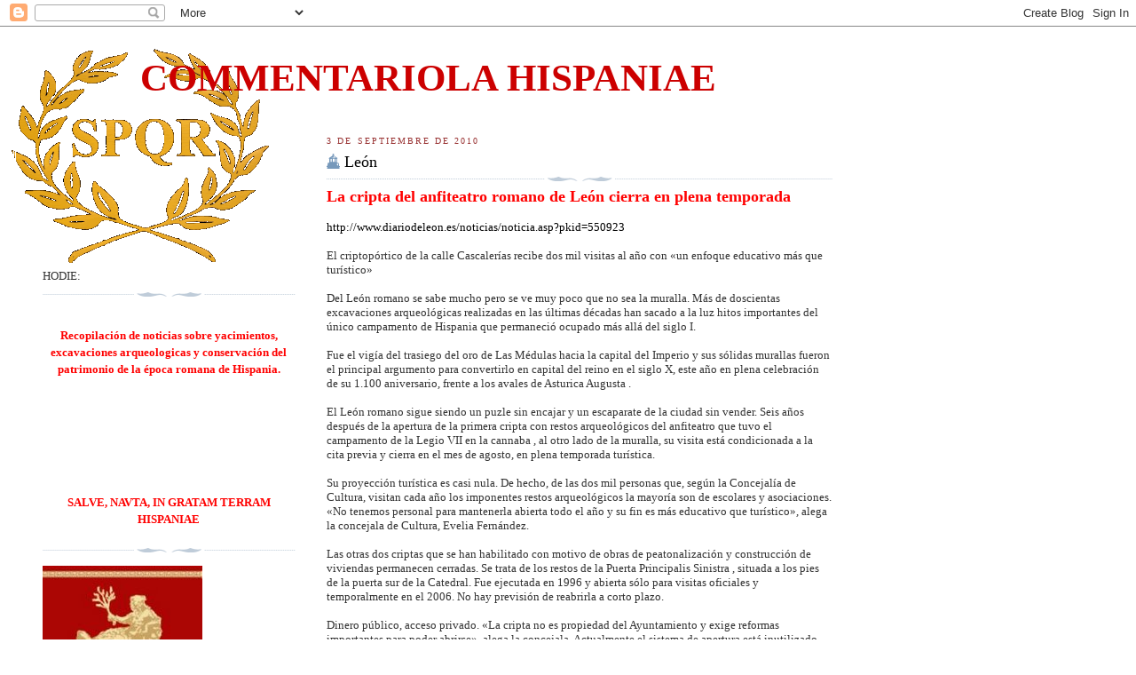

--- FILE ---
content_type: text/html; charset=UTF-8
request_url: http://commentariola.blogspot.com/2010/09/leon_03.html
body_size: 18905
content:
<!DOCTYPE html>
<html xmlns='http://www.w3.org/1999/xhtml' xmlns:b='http://www.google.com/2005/gml/b' xmlns:data='http://www.google.com/2005/gml/data' xmlns:expr='http://www.google.com/2005/gml/expr'>
<head>
<link href='https://www.blogger.com/static/v1/widgets/2944754296-widget_css_bundle.css' rel='stylesheet' type='text/css'/>
<meta content='text/html; charset=UTF-8' http-equiv='Content-Type'/>
<meta content='blogger' name='generator'/>
<link href='http://commentariola.blogspot.com/favicon.ico' rel='icon' type='image/x-icon'/>
<link href='http://commentariola.blogspot.com/2010/09/leon_03.html' rel='canonical'/>
<link rel="alternate" type="application/atom+xml" title="COMMENTARIOLA HISPANIAE - Atom" href="http://commentariola.blogspot.com/feeds/posts/default" />
<link rel="alternate" type="application/rss+xml" title="COMMENTARIOLA HISPANIAE - RSS" href="http://commentariola.blogspot.com/feeds/posts/default?alt=rss" />
<link rel="service.post" type="application/atom+xml" title="COMMENTARIOLA HISPANIAE - Atom" href="https://www.blogger.com/feeds/8786693/posts/default" />

<link rel="alternate" type="application/atom+xml" title="COMMENTARIOLA HISPANIAE - Atom" href="http://commentariola.blogspot.com/feeds/8767955124097281943/comments/default" />
<!--Can't find substitution for tag [blog.ieCssRetrofitLinks]-->
<meta content='http://commentariola.blogspot.com/2010/09/leon_03.html' property='og:url'/>
<meta content='León' property='og:title'/>
<meta content='La cripta del anfiteatro romano de León cierra en plena temporada  http://www.diariodeleon.es/noticias/noticia.asp?pkid=550923   El criptopó...' property='og:description'/>
<title>COMMENTARIOLA HISPANIAE: León</title>
<style id='page-skin-1' type='text/css'><!--
/*
-----------------------------------------------
Blogger Template Style
Name:     Harbor
Designer: Douglas Bowman
URL:      www.stopdesign.com
Date:     24 Feb 2004
Updated by: Blogger Team
----------------------------------------------- */
/*
Variable definitions
====================
<Variable name="textcolor" description="Text Color" type="color"
default="#333">
<Variable name="titlecolor" description="Blog Title Color"
type="color" default="#678">
<Variable name="posttitlecolor" description="Post Title Color" type="color"
default="#368">
<Variable name="sidebarheader" description="Sidebar Title Color"
type="color" default="#933">
<Variable name="dateHeaderColor" description="Date Header Color"
type="color" default="#933">
<Variable name="bodyfont" description="Text Font" type="font"
default="normal normal 100% Georgia,Serif">
<Variable name="pagetitlefont" description="Blog Title Font" type="font"
default="normal normal 270% Georgia, Serif">
<Variable name="blogDescriptionFont" description="Blog Description Font" type="font"
default="normal normal 75% Georgia, Serif">
<Variable name="headerfont" description="Sidebar Title Font" type="font"
default="normal normal 78% Georgia, Serif">
<Variable name="dateHeaderFont" description="Date Header Font" type="font"
default="normal normal 78% Georgia, Serif">
*/
body {
background:#fff url("https://blogger.googleusercontent.com/img/b/R29vZ2xl/AVvXsEhxQ49I-zjvADM9VxF5xk87cwba2AaH7ZAeaDNd2kf70Op-N1_-txT8tZUX1ml0WwGV9oFCS9EKl8Dl6RaNYH-H9OrQIfqt2Noh7NzqjGipJdGbB6uQoSGLyDsDkhL1YbfTBt-ncw/s320/Spqr-big-trans4.gif") no-repeat right bottom;
background-attachment:fixed;
margin:0;
padding:0;
font:x-small Georgia, Serif;
color:#333333;
font-size/* */:/**/small;
font-size: /**/small;
}
/* Commented Backslash Hack hides rule from IE5-Mac \*/
body {background-attachment:scroll;}
/* End IE5-Mac hack */
a:link {
color:#000000;
text-decoration:none;
}
a:visited {
color:#764;
text-decoration:none;
}
a:hover {
color:#993333;
text-decoration:underline;
}
a img {
border-width:0;
}
/* Page Structure
----------------------------------------------- */
#wrap {
background:url("https://blogger.googleusercontent.com/img/b/R29vZ2xl/AVvXsEhxQ49I-zjvADM9VxF5xk87cwba2AaH7ZAeaDNd2kf70Op-N1_-txT8tZUX1ml0WwGV9oFCS9EKl8Dl6RaNYH-H9OrQIfqt2Noh7NzqjGipJdGbB6uQoSGLyDsDkhL1YbfTBt-ncw/s320/Spqr-big-trans4.gif") no-repeat;
min-width:740px;
margin:0;
padding:0;
text-align:left;
font: normal normal 100% Georgia,Serif;
}
#wrap2 {
background:url("https://blogger.googleusercontent.com/img/b/R29vZ2xl/AVvXsEhxQ49I-zjvADM9VxF5xk87cwba2AaH7ZAeaDNd2kf70Op-N1_-txT8tZUX1ml0WwGV9oFCS9EKl8Dl6RaNYH-H9OrQIfqt2Noh7NzqjGipJdGbB6uQoSGLyDsDkhL1YbfTBt-ncw/s320/Spqr-big-trans4.gif") no-repeat left  0px;
}
#wrap3 {
background:url("") no-repeat 100% 75px;
}
#wrap4 {
background:url("http://") no-repeat 50% 0px;
padding:15px;
width:100%;
width/* */:/**/auto;
width: /**/auto;
}
#outer-wrapper {
max-width:890px;
padding: 0 30px 50px;
width:100%;
width/* */:/**/auto;
width: /**/auto;
}
html>body #outer-wrapper {
border:3px double #fff;
}
#main-wrapper {
width:64%;
float:right;
word-wrap: break-word; /* fix for long text breaking sidebar float in IE */
overflow: hidden;     /* fix for long non-text content breaking IE sidebar float */
}
#main {
margin:0;
padding:0;
}
#sidebar-wrapper {
width:32%;
float:left;
word-wrap: break-word; /* fix for long text breaking sidebar float in IE */
overflow: hidden;     /* fix for long non-text content breaking IE sidebar float */
}
#sidebar {
margin:0;
padding-top: 170px;
}
/** Page structure tweaks for layout editor wireframe */
body#layout #outer-wrapper,
body#layout #sidebar,
body#layout #wrap4,
body#layout #header {
margin-top: 0;
margin-bottom: 0;
padding: 0;
}
body#layout #sidebar-wrapper {
width: 180px;
margin-left: 0;
}
body#layout #wrap4, body#layout #outer-wrapper {
width: 650px;
}
/* Header
----------------------------------------------- */
#header {
padding:15px 0 10px 110px;
position: relative;
}
.Header h1 {
margin:0 0 .25em;
color:#cc0000;
font: normal bold 327% Georgia, Serif;
}
.Header h1 a {
color:#cc0000;
text-decoration:none;
}
.Header .description {
margin:0;
max-width:700px;
line-height:1.8em;
text-transform:uppercase;
letter-spacing:.2em;
color:#cc0000;
font: normal normal 75% Georgia, Serif;
}
/* Headings
----------------------------------------------- */
h2 {
margin:1.5em 0 .75em;
line-height: 1.4em;
font: normal normal 78% Georgia, Serif;
text-transform:uppercase;
letter-spacing:.2em;
color:#993333;
}
/* Posts
----------------------------------------------- */
h2.date-header {
margin:2em 0 .5em;
color: #993333;
font: normal normal 78% Georgia, Serif;
}
.post {
margin:.5em 0 1.5em;
}
.post h3 {
margin:.25em 0 0;
padding:0 0 4px;
font-size:140%;
font-weight:normal;
line-height:1.4em;
}
.post h3 a, .post h3 strong {
background:url("http://www.blogblog.com/harbor/icon_lighthouse.gif") no-repeat 0 .15em;
display:block;
padding-left:20px;
text-decoration:none;
color:#000000;
font-weight:normal;
}
.post h3 strong {
background-image:url("http://www.blogblog.com/harbor/icon_lighthouse2.gif");
color:#000;
}
.post h3 a:hover {
color:#993333;
}
.post-body {
background:url("http://www.blogblog.com/harbor/divider.gif") no-repeat center top;
padding-top:12px;
}
.post p {
margin:0 0 .75em;
line-height:1.6em;
}
.post-footer {
color:#999;
text-transform:uppercase;
letter-spacing:.1em;
font-size: 78%;
line-height: 1.4em;
}
.comment-link {
margin-left:.4em;
}
.post-footer .post-timestamp,
.post-footer .post-author {
color:#666;
}
.comment-link strong {
font-size:130%;
}
.comment-link {
margin-left:.4em;
}
.post img {
padding:4px;
border:1px solid #cde;
}
/* Comments
----------------------------------------------- */
#comments {
background:url("http://www.blogblog.com/harbor/divider.gif") no-repeat center top;
padding:15px 0 0;
}
#comments h4 {
margin:1em 0;
font-weight: bold;
line-height: 1.6em;
text-transform:uppercase;
letter-spacing:.2em;
color: #993333;
font: bold 78% Georgia Serif;
}
#comments h4 strong {
font-size:130%;
}
#comments-block {
margin:1em 0 1.5em;
line-height:1.4em;
}
#comments-block dt {
margin:.5em 0;
}
#comments-block dd {
margin:.25em 20px 0;
}
#comments-block dd.comment-timestamp {
margin:-.25em 20px 1.5em;
line-height: 1.4em;
text-transform:uppercase;
letter-spacing:.1em;
}
#comments-block dd p {
margin:0 0 .75em;
}
.deleted-comment {
font-style:italic;
color:gray;
}
.feed-links {
clear: both;
line-height: 2.5em;
}
#blog-pager-newer-link {
float: left;
}
#blog-pager-older-link {
float: right;
}
#blog-pager {
text-align: center;
}
.comment-footer {
font: 78%/1.4em Georgia , Serif;
}
/* Sidebar Content
----------------------------------------------- */
.sidebar .widget, .main .widget {
background:url("http://www.blogblog.com/harbor/divider.gif") no-repeat center bottom;
margin:0 0 15px;
padding:0 0 15px;
}
.main .Blog {
background-image: none;
}
.sidebar ul {
list-style:none;
margin-left: 0;
}
.sidebar li {
margin:0;
padding:0 0 .25em 15px;
text-indent:-15px;
line-height:1.5em;
}
.sidebar p {
color:#666;
line-height:1.5em;
}
/* Profile
----------------------------------------------- */
.profile-datablock {
margin:.5em 0 .5em;
}
.profile-data {
margin:0;
font: normal normal 78% Georgia, Serif;
font-weight: bold;
line-height: 1.6em;
text-transform:uppercase;
letter-spacing:.1em;
}
.profile-img {
float: left;
margin: 0 5px 5px 0;
padding: 4px;
border: 1px solid #cde;
}
.profile-textblock {
margin:.5em 0 .5em;
}
.profile-link {
font:78%/1.4em Georgia,Serif;
text-transform:uppercase;
letter-spacing:.1em;
}
/* Footer
----------------------------------------------- */
#footer-wrapper {
clear:both;
padding:15px 30px 0 50px;
text-align: center;
}
#footer .widget {
background:url("http://www.blogblog.com/harbor/divider.gif") no-repeat center top;
margin:0;
padding-top:15px;
line-height: 1.6em;
text-transform:uppercase;
letter-spacing:.1em;
}

--></style>
<link href='https://www.blogger.com/dyn-css/authorization.css?targetBlogID=8786693&amp;zx=f66441fb-e49e-4cdf-a564-586ed1220496' media='none' onload='if(media!=&#39;all&#39;)media=&#39;all&#39;' rel='stylesheet'/><noscript><link href='https://www.blogger.com/dyn-css/authorization.css?targetBlogID=8786693&amp;zx=f66441fb-e49e-4cdf-a564-586ed1220496' rel='stylesheet'/></noscript>
<meta name='google-adsense-platform-account' content='ca-host-pub-1556223355139109'/>
<meta name='google-adsense-platform-domain' content='blogspot.com'/>

</head>
<body>
<div class='navbar section' id='navbar'><div class='widget Navbar' data-version='1' id='Navbar1'><script type="text/javascript">
    function setAttributeOnload(object, attribute, val) {
      if(window.addEventListener) {
        window.addEventListener('load',
          function(){ object[attribute] = val; }, false);
      } else {
        window.attachEvent('onload', function(){ object[attribute] = val; });
      }
    }
  </script>
<div id="navbar-iframe-container"></div>
<script type="text/javascript" src="https://apis.google.com/js/platform.js"></script>
<script type="text/javascript">
      gapi.load("gapi.iframes:gapi.iframes.style.bubble", function() {
        if (gapi.iframes && gapi.iframes.getContext) {
          gapi.iframes.getContext().openChild({
              url: 'https://www.blogger.com/navbar/8786693?po\x3d8767955124097281943\x26origin\x3dhttp://commentariola.blogspot.com',
              where: document.getElementById("navbar-iframe-container"),
              id: "navbar-iframe"
          });
        }
      });
    </script><script type="text/javascript">
(function() {
var script = document.createElement('script');
script.type = 'text/javascript';
script.src = '//pagead2.googlesyndication.com/pagead/js/google_top_exp.js';
var head = document.getElementsByTagName('head')[0];
if (head) {
head.appendChild(script);
}})();
</script>
</div></div>
<div id='wrap'><div id='wrap2'><div id='wrap3'><div id='wrap4'>
<div id='outer-wrapper'>
<div class='header section' id='header'><div class='widget Header' data-version='1' id='Header1'>
<div id='header-inner'>
<div class='titlewrapper'>
<h1 class='title'>
<a href='http://commentariola.blogspot.com/'>
COMMENTARIOLA HISPANIAE
</a>
</h1>
</div>
<div class='descriptionwrapper'>
<p class='description'><span>
</span></p>
</div>
</div>
</div></div>
<div id='main-wrapper'>
<div class='main section' id='main'><div class='widget Blog' data-version='1' id='Blog1'>
<div class='blog-posts hfeed'>

          <div class="date-outer">
        
<h2 class='date-header'><span>3 de septiembre de 2010</span></h2>

          <div class="date-posts">
        
<div class='post-outer'>
<div class='post hentry'>
<a name='8767955124097281943'></a>
<h3 class='post-title entry-title'>
<a href='http://commentariola.blogspot.com/2010/09/leon_03.html'>León</a>
</h3>
<div class='post-header-line-1'></div>
<div class='post-body entry-content'>
<div style="color: red;"><span style="font-size: large;"><b>La cripta del anfiteatro romano de León cierra en plena temporada</b></span></div><br />
<a href="http://www.diariodeleon.es/noticias/noticia.asp?pkid=550923">http://www.diariodeleon.es/noticias/noticia.asp?pkid=550923</a><br />
<br />
El criptopórtico de la calle Cascalerías recibe dos mil visitas al año con &#171;un enfoque educativo más que turístico&#187;<br />
<br />
Del León romano se sabe mucho pero se ve muy poco que no sea la muralla. Más de doscientas excavaciones arqueológicas realizadas en las últimas décadas han sacado a la luz hitos importantes del único campamento de Hispania que permaneció ocupado más allá del siglo I.<br />
<br />
Fue el vigía del trasiego del oro de Las Médulas hacia la capital del Imperio y sus sólidas murallas fueron el principal argumento para convertirlo en capital del reino en el siglo X, este año en plena celebración de su 1.100 aniversario, frente a los avales de Asturica Augusta .<br />
<br />
El León romano sigue siendo un puzle sin encajar y un escaparate de la ciudad sin vender. Seis años después de la apertura de la primera cripta con restos arqueológicos del anfiteatro que tuvo el campamento de la Legio VII en la cannaba , al otro lado de la muralla, su visita está condicionada a la cita previa y cierra en el mes de agosto, en plena temporada turística.<br />
<br />
Su proyección turística es casi nula. De hecho, de las dos mil personas que, según la Concejalía de Cultura, visitan cada año los imponentes restos arqueológicos la mayoría son de escolares y asociaciones. &#171;No tenemos personal para mantenerla abierta todo el año y su fin es más educativo que turístico&#187;, alega la concejala de Cultura, Evelia Fernández.<br />
<br />
Las otras dos criptas que se han habilitado con motivo de obras de peatonalización y construcción de viviendas permanecen cerradas. Se trata de los restos de la Puerta Principalis Sinistra , situada a los pies de la puerta sur de la Catedral. Fue ejecutada en 1996 y abierta sólo para visitas oficiales y temporalmente en el 2006. No hay previsión de reabrirla a corto plazo.<br />
<br />
Dinero público, acceso privado. &#171;La cripta no es propiedad del Ayuntamiento y exige reformas importantes para poder abrirse&#187;, alega la concejala. Actualmente el sistema de apertura está inutilizado. Las obras de acondicionamiento de esta cripta, que también contiene fragmentos del complejo termal descubierto a principios del siglo XX por Demetrio de los Ríos bajo la catedral, supusieron una inversión pública de 390.000 euros (65 millones de pesetas, porque cuando se pagaron no existía el euro) financiados con fondos europeos. En medio año fue visitada por más de 50.000 personas.<br />
<br />
También permanece cerrada al público, aunque se abre esporádicamente para algunas visitas, la segunda cripta habilitada en la calle Cascalerías a cambio de una compensación urbanística (una planta más) en un edificio de viviendas.<br />
<br />
El recinto, presentado públicamente hace un año por la concejala de Cultura, &#171;todavía no es propiedad municipal&#187;, indica Evelia Fernández. Al iniciar el traspaso de la propiedad han aparecido cargas &#171;insignificantes económicamente&#187;, pero que impiden realizar la operación. &#171;Y va para largo&#187;, admite el Ayuntamiento de León. Este sótano guarda los restos más espectaculares de lo que fue el anfiteatro romano de León.<br />
<br />
Otra cripta conserva restos de los Principia (cuartel general de la Legio VII) en el salón de actos de la Fundación Sierra Pambley. Tampoco está abierta permanentemente.<br />
<br />
El proyecto León Romano, una ruta para visitar los hitos romanos de la ciudad, ha sufrido los avatares políticos en el Ayuntamiento de León. Lanzado por el PP, en el último mandato de Mario Amilivia, fue asumido por Francisco Fernández (PSOE). Tres años después sigue parado. La concejala de Cultura, Evelia Fernández, culpa la Junta de &#171;la ausencia de un proyecto museístico que vincule todos los restos arqueológicos de época romana en León, como se ha hecho en Astorga&#187;.<br />
<br />
Presupuestada inicialmente en siete millones apenas se han desembolsado 300.000 euros en las obras de urgencia para salvar el tejado de la casona de Puerta Castillo, en cuyo patio se encuentran los restos de las cohortes de la Legio VI y se quiere instalar el centro de recepción y de interpretación de esta Ruta Romana todavía en ciernes.<br />
<br />
El lugar donde dormían los soldados de la primera legión romana que se asentó entre el Torío y el Bernesga, en el año 65 a. C., lleva más de una década de espera para su puesta en valor. Su descubrimiento se consideró tan importante que el Ayuntamiento permutó el solar a la promotora para su conservación y explotación didáctica y turística. <br />
<br />
<div style="color: red;"><span style="font-size: large;"><b>La muralla romana se apuntala con 1,5 millones de euros</b></span></div><br />
<a href="http://www.diariodeleon.es/noticias/noticia.asp?pkid=550922">http://www.diariodeleon.es/noticias/noticia.asp?pkid=550922</a><br />
<br />
&#171;Estamos restaurando el monumento más visible de la época romana, la muralla, con la ayuda del Ministerio de Cultura&#187;, asegura la concejala Evelia Fernández en defensa de las actuaciones de su equipo de Gobierno en el legado romano.<br />
<br />
Las obras de emergencia que se llevan a cabo en la fortificación -&#8221;carretera de los Cubos y Ruiz de Salazar-&#8221; suponen una inversión cercana al millón y medio de euros. &#171;Próximamente, se licitará el lienzo de la calle Carreras, con un presupuesto de 300.000 euros&#187;, añade la edil.<br />
<br />
Estas obras de emergencia, comprometidas por el presidente del Gobierno en 2004, son previas a la puesta en marcha del plan director de la muralla que contempla, entre otras acciones, la habilitación del adarve -&#8221;camino situado en lo alto de la muralla que aún se conserva en algunos tramos-&#8221; como zona paseable.<br />
<br />
Las obras en la calle Carreras salvarán un lienzo que está prácticamente reventado como consecuencia del derribo del cubo que lo remataba, acción que se llevó a cabo en 1906 cuando León empezaba a vislumbrar el progreso. En las vísperas del derribo de los cubos de la muralla en la calle Carreras, el cronista Esteban Nogales, lamentaba que &#171;la muralla que resistió las sacudidas de Almanzor y el empuje de arietes y catapultas, la que coronaron los guerreros leoneses en tiempos de lucha y patriotismo, no debe, para dejar paso a una carretera, tener ese mísero fin y remate vilísimo&#187;.<br />
<br />
Pero ocurrió. Hoy además de por la ruina, la muralla de la calle Carreras está amenazada por la contaminación del tráfico rodado. El proyecto para desviar el tráfico de la carretera de Los Cubos está paralizado desde hace años, ya que hay que hacer frente a un expediente de expropiación de viviendas evaluado en más de dos millones de euros.<br />
<br />
La muralla romana de León tiene casi dos kilómetros de recorrido y conserva 36 cubos. Además, León amplió su fortificación en la época medieval con un kilómetro más de recorrido que se extiende por la zona sur del casco antiguo y que ha sido rehabilitada en varios tramos. <br />
<br />
<div style="color: red;"><span style="font-size: large;"><b>Hitos silenciados del campamento</b></span></div><br />
<a href="http://www.diariodeleon.es/noticias/noticia.asp?pkid=550921">http://www.diariodeleon.es/noticias/noticia.asp?pkid=550921</a><br />
<br />
Las excavaciones arqueológicas se realizan en el casco histórico de León, su área de influencia y zonas catalogadas, como el entorno de Puente Castro, con motivo de obras públicas o de construcción de viviendas. Sus resultados a veces chocan con los intereses privados o públicos, como ocurre actualmente con los restos de Lancia y la construcción de la autovía León-Valladolid.<br />
<br />
Algo parecido sucedió con la excavación arqueológica de los Principia, cuyos primeros restos en un solar de la calle San Pelayo. Los estudios arqueológicos determinaron que en el solar se levantó en época romana el cuartel general de la Legio VII. En concreto, se hallaron restos atribuidos al templo o Aedes de este acuartelamiento, el lugar sagrado.<br />
<br />
Junta y Ayuntamiento no se pusieron de acuerdo sobre la conservación de los restos in situ . Finalmente, el solar sigue sin construir. Posteriormente aparecieron los límites de los Principia en un solar de Sierra Pambley, que se conservan en una cripta arqueológica en su salón de actos.<br />
<br />
Al igual que en el caso de Lancia, también se organizó una campaña ciudadana &#171;en defensa de los Principia &#187;. La empresa constructora, en pleitos con el Ayuntamiento de León, no ha vuelto a plantear el proyecto.<br />
<br />
Hace un año se realizó una nueva excavación arqueológica considerada de alto interés en otro solar de la calle San Pelayo. Se buscaba y se encontraron restos de lo que fue la casa del tribuno, el comandante en jefe de la Legio VII. Un año después de la excavación la empresa promotora no ha entregado el informe técnico ni tampoco ha presentado el proyecto de construcción.<br />
<br />
Enterrados están los restos de la Legio VI en el solar de Santa Marina, anexo a la casona de Puerta Castillo cuyo destino es convertirse en el centro de recepción de la Ruta Romana de León. Este solar tiene la singularidad de que desde su interior se pueden contemplar tres de las cuatro fases de construcción de la muralla (ha desaparecido el muro inicial de tierra) romana. <br />
<br />
<div style="color: red;"><span style="font-size: large;"><b>Con andamios y sin obra</b></span></div><br />
<a href="http://www.diariodeleon.es/noticias/noticia.asp?pkid=550920">http://www.diariodeleon.es/noticias/noticia.asp?pkid=550920</a><br />
<br />
La casona de Puerta Castillo, destinada a ser el centro de recepción de visitantes de la Ruta Romana de León, lleva más de años andamiada y sin obras. Desde que finalizaron las actuaciones de emergencia sobre la cubierta y la muralla, no se ha vuelto a mover una piedra en el edificio.<br />
<br />
El proyecto de rehabilitación, que se financiará con fondos de la Junta destinados al ARI (Área de Rehabilitación Integral) está en fase de contratación. Según el Ayuntamiento, el proyecto se ha retrasado debido a que los estudios geotécnicos aconsejaron reforzar los cimientos del edificio, que tiene unos 150 años, lo que implicó ampliar el proyecto inicial y su financiación.
<div style='clear: both;'></div>
</div>
<div class='post-footer'>
<div class='post-footer-line post-footer-line-1'><span class='post-comment-link'>
</span>
<span class='post-icons'>
<span class='item-control blog-admin pid-262784940'>
<a href='https://www.blogger.com/post-edit.g?blogID=8786693&postID=8767955124097281943&from=pencil' title='Editar entrada'>
<img alt='' class='icon-action' height='18' src='https://resources.blogblog.com/img/icon18_edit_allbkg.gif' width='18'/>
</a>
</span>
</span>
<span class='post-labels'>
Etiquetas:
<a href='http://commentariola.blogspot.com/search/label/Castilla%20Le%C3%B3n' rel='tag'>Castilla León</a>,
<a href='http://commentariola.blogspot.com/search/label/LEGIO%20%28Le%C3%B3n%29' rel='tag'>LEGIO (León)</a>,
<a href='http://commentariola.blogspot.com/search/label/Le%C3%B3n%20%28Provincia%29' rel='tag'>León (Provincia)</a>
</span>
<span class='post-backlinks post-comment-link'>
</span>
</div>
<div class='post-footer-line post-footer-line-2'></div>
<div class='post-footer-line post-footer-line-3'><span class='post-location'>
</span>
</div>
</div>
</div>
<div class='comments' id='comments'>
<a name='comments'></a>
<h4>No hay comentarios:</h4>
<div id='Blog1_comments-block-wrapper'>
<dl class='avatar-comment-indent' id='comments-block'>
</dl>
</div>
<p class='comment-footer'>
<div class='comment-form'>
<a name='comment-form'></a>
<h4 id='comment-post-message'>Publicar un comentario</h4>
<p>
</p>
<a href='https://www.blogger.com/comment/frame/8786693?po=8767955124097281943&hl=es-ES&saa=85391&origin=http://commentariola.blogspot.com' id='comment-editor-src'></a>
<iframe allowtransparency='true' class='blogger-iframe-colorize blogger-comment-from-post' frameborder='0' height='410px' id='comment-editor' name='comment-editor' src='' width='100%'></iframe>
<script src='https://www.blogger.com/static/v1/jsbin/2830521187-comment_from_post_iframe.js' type='text/javascript'></script>
<script type='text/javascript'>
      BLOG_CMT_createIframe('https://www.blogger.com/rpc_relay.html');
    </script>
</div>
</p>
</div>
</div>

        </div></div>
      
</div>
<div class='blog-pager' id='blog-pager'>
<span id='blog-pager-newer-link'>
<a class='blog-pager-newer-link' href='http://commentariola.blogspot.com/2010/09/cartagena-murcia.html' id='Blog1_blog-pager-newer-link' title='Entrada más reciente'>Entrada más reciente</a>
</span>
<span id='blog-pager-older-link'>
<a class='blog-pager-older-link' href='http://commentariola.blogspot.com/2010/09/aguilar-de-la-frontera-cadiz.html' id='Blog1_blog-pager-older-link' title='Entrada antigua'>Entrada antigua</a>
</span>
<a class='home-link' href='http://commentariola.blogspot.com/'>Inicio</a>
</div>
<div class='clear'></div>
<div class='post-feeds'>
<div class='feed-links'>
Suscribirse a:
<a class='feed-link' href='http://commentariola.blogspot.com/feeds/8767955124097281943/comments/default' target='_blank' type='application/atom+xml'>Enviar comentarios (Atom)</a>
</div>
</div>
</div></div>
</div>
<div id='sidebar-wrapper'>
<div class='sidebar section' id='sidebar'><div class='widget HTML' data-version='1' id='HTML3'>
<div class='widget-content'>
HODIE: <strong><script src="http://widgets.bestmoodle.net/scripts/romancal.js" type="text/javascript"></script>
</strong>
</div>
<div class='clear'></div>
</div><div class='widget Text' data-version='1' id='Text1'>
<div class='widget-content'>
<p align="center"><br/><strong><span style="color:#ff0000;">Recopilación de noticias sobre yacimientos, excavaciones arqueologicas y conservación del patrimonio de la época romana de Hispania.</span></strong></p><p align="center"><br/><br/><strong></strong><br/></p><br/><p align="center"><br/><strong><span style="color:#ff0000;">SALVE, NAVTA, IN GRATAM TERRAM HISPANIAE</span></strong></p>
</div>
<div class='clear'></div>
</div><div class='widget Image' data-version='1' id='Image3'>
<div class='widget-content'>
<img alt='' height='147' id='Image3_img' src='http://photos1.blogger.com/x/blogger2/4869/1072/180/z/79427/gse_multipart12279.jpg' width='180'/>
<br/>
</div>
<div class='clear'></div>
</div><div class='widget Image' data-version='1' id='Image1'>
<div class='widget-content'>
<img alt='' height='173' id='Image1_img' src='http://photos1.blogger.com/x/blogger2/4869/1072/180/z/661670/gse_multipart51130.jpg' width='180'/>
<br/>
</div>
<div class='clear'></div>
</div><div class='widget LinkList' data-version='1' id='LinkList2'>
<h2>Enlaces de interés:</h2>
<div class='widget-content'>
<ul>
<li><a href='http://www.signaromanorum.org/'>SIGNA ROMANORVM</a></li>
<li><a href='http://novaromahispania.blogspot.com/'>BLOG DE PROVINCIA HISPANIA NOVA ROMA</a></li>
<li><a href='http://www.legioviiii.es/'>LEGIO VIIII HISPANA</a></li>
</ul>
<div class='clear'></div>
</div>
</div><div class='widget HTML' data-version='1' id='HTML2'>
<div class='widget-content'>
<strong>Si te gusta este blog vota en el</strong>:

        <!-- Top de Historia -->
        <a href="http://educahistoria.com/top/index.php? do=votes&id=29"><img border="0" alt="Top de Historia" src="http://educahistoria.com/top/tracker.php?do=in&id=29"/></a>
<!-- /Top de Historia --><strong></strong><strong></strong><strong></strong><em></em>
</div>
<div class='clear'></div>
</div><div class='widget Label' data-version='1' id='Label1'>
<h2>Indice</h2>
<div class='widget-content list-label-widget-content'>
<ul>
<li>
<a dir='ltr' href='http://commentariola.blogspot.com/search/label/ABDERA%20%28Adra%29'>ABDERA (Adra)</a>
<span dir='ltr'>(5)</span>
</li>
<li>
<a dir='ltr' href='http://commentariola.blogspot.com/search/label/ABELTERIVM%20%28Alter%20do%20Ch%C3%A3o%29'>ABELTERIVM (Alter do Chão)</a>
<span dir='ltr'>(2)</span>
</li>
<li>
<a dir='ltr' href='http://commentariola.blogspot.com/search/label/ABRODICA%20%28Ribadavia%29'>ABRODICA (Ribadavia)</a>
<span dir='ltr'>(2)</span>
</li>
<li>
<a dir='ltr' href='http://commentariola.blogspot.com/search/label/ABVLA%20%28Avila%29'>ABVLA (Avila)</a>
<span dir='ltr'>(5)</span>
</li>
<li>
<a dir='ltr' href='http://commentariola.blogspot.com/search/label/ABVLA%20LONGA%20%28Abla%29'>ABVLA LONGA (Abla)</a>
<span dir='ltr'>(4)</span>
</li>
<li>
<a dir='ltr' href='http://commentariola.blogspot.com/search/label/ACCI%20%28Guadix%29'>ACCI (Guadix)</a>
<span dir='ltr'>(8)</span>
</li>
<li>
<a dir='ltr' href='http://commentariola.blogspot.com/search/label/ACINIPIO%20%28Ronda%29'>ACINIPIO (Ronda)</a>
<span dir='ltr'>(4)</span>
</li>
<li>
<a dir='ltr' href='http://commentariola.blogspot.com/search/label/ADOBRICA%20%28Ferrol%29'>ADOBRICA (Ferrol)</a>
<span dir='ltr'>(2)</span>
</li>
<li>
<a dir='ltr' href='http://commentariola.blogspot.com/search/label/AESO%20%28Isona%29'>AESO (Isona)</a>
<span dir='ltr'>(1)</span>
</li>
<li>
<a dir='ltr' href='http://commentariola.blogspot.com/search/label/Alava%20%28Provincia%29'>Alava (Provincia)</a>
<span dir='ltr'>(42)</span>
</li>
<li>
<a dir='ltr' href='http://commentariola.blogspot.com/search/label/Albacete%20%28Provincia%29'>Albacete (Provincia)</a>
<span dir='ltr'>(13)</span>
</li>
<li>
<a dir='ltr' href='http://commentariola.blogspot.com/search/label/Alicante%20%28Provincia%29'>Alicante (Provincia)</a>
<span dir='ltr'>(116)</span>
</li>
<li>
<a dir='ltr' href='http://commentariola.blogspot.com/search/label/ALLON%20%28Villajoyosa%29'>ALLON (Villajoyosa)</a>
<span dir='ltr'>(15)</span>
</li>
<li>
<a dir='ltr' href='http://commentariola.blogspot.com/search/label/Almeria%20%28Provincia%29'>Almeria (Provincia)</a>
<span dir='ltr'>(28)</span>
</li>
<li>
<a dir='ltr' href='http://commentariola.blogspot.com/search/label/ALTAHIA%20%28Altea%29'>ALTAHIA (Altea)</a>
<span dir='ltr'>(1)</span>
</li>
<li>
<a dir='ltr' href='http://commentariola.blogspot.com/search/label/Andalucia'>Andalucia</a>
<span dir='ltr'>(640)</span>
</li>
<li>
<a dir='ltr' href='http://commentariola.blogspot.com/search/label/AQVIS%20QVERQVENNIS%20%28Bande%29'>AQVIS QVERQVENNIS (Bande)</a>
<span dir='ltr'>(12)</span>
</li>
<li>
<a dir='ltr' href='http://commentariola.blogspot.com/search/label/Arag%C3%B3n'>Aragón</a>
<span dir='ltr'>(124)</span>
</li>
<li>
<a dir='ltr' href='http://commentariola.blogspot.com/search/label/ARBOCALA%20%28Zamora%29'>ARBOCALA (Zamora)</a>
<span dir='ltr'>(4)</span>
</li>
<li>
<a dir='ltr' href='http://commentariola.blogspot.com/search/label/ARMENTVM%20%28Vitoria%29'>ARMENTVM (Vitoria)</a>
<span dir='ltr'>(6)</span>
</li>
<li>
<a dir='ltr' href='http://commentariola.blogspot.com/search/label/ARRIACA%20%28Guadalajara%29'>ARRIACA (Guadalajara)</a>
<span dir='ltr'>(2)</span>
</li>
<li>
<a dir='ltr' href='http://commentariola.blogspot.com/search/label/ASIDO%20CAESARINA%20%28Medina%20Sidonia%29'>ASIDO CAESARINA (Medina Sidonia)</a>
<span dir='ltr'>(7)</span>
</li>
<li>
<a dir='ltr' href='http://commentariola.blogspot.com/search/label/ASTIGI%20%28Ecija%29'>ASTIGI (Ecija)</a>
<span dir='ltr'>(12)</span>
</li>
<li>
<a dir='ltr' href='http://commentariola.blogspot.com/search/label/Asturias'>Asturias</a>
<span dir='ltr'>(112)</span>
</li>
<li>
<a dir='ltr' href='http://commentariola.blogspot.com/search/label/ASTVRICA%20AVGVSTA%20%28Astorga%29'>ASTVRICA AVGVSTA (Astorga)</a>
<span dir='ltr'>(14)</span>
</li>
<li>
<a dir='ltr' href='http://commentariola.blogspot.com/search/label/ATEGVA%20%28Santa%20Cruz%29'>ATEGVA (Santa Cruz)</a>
<span dir='ltr'>(6)</span>
</li>
<li>
<a dir='ltr' href='http://commentariola.blogspot.com/search/label/AVGVSTOBRIGA%20%28Muro%29'>AVGVSTOBRIGA (Muro)</a>
<span dir='ltr'>(5)</span>
</li>
<li>
<a dir='ltr' href='http://commentariola.blogspot.com/search/label/AVGVSTOBRIGA%20%28Talavera%20La%20Vieja%29'>AVGVSTOBRIGA (Talavera La Vieja)</a>
<span dir='ltr'>(1)</span>
</li>
<li>
<a dir='ltr' href='http://commentariola.blogspot.com/search/label/Avila%20%28Provincia%29'>Avila (Provincia)</a>
<span dir='ltr'>(14)</span>
</li>
<li>
<a dir='ltr' href='http://commentariola.blogspot.com/search/label/AVRGI%20%28Ja%C3%A9n%29'>AVRGI (Jaén)</a>
<span dir='ltr'>(7)</span>
</li>
<li>
<a dir='ltr' href='http://commentariola.blogspot.com/search/label/AVRIA%20%28Ourense%29'>AVRIA (Ourense)</a>
<span dir='ltr'>(13)</span>
</li>
<li>
<a dir='ltr' href='http://commentariola.blogspot.com/search/label/AVSA%20%28Vic%29'>AVSA (Vic)</a>
<span dir='ltr'>(1)</span>
</li>
<li>
<a dir='ltr' href='http://commentariola.blogspot.com/search/label/Badajoz%20%28Provincia%29'>Badajoz (Provincia)</a>
<span dir='ltr'>(141)</span>
</li>
<li>
<a dir='ltr' href='http://commentariola.blogspot.com/search/label/BAECVLA%20%28Santo%20Tom%C3%A9%29'>BAECVLA (Santo Tomé)</a>
<span dir='ltr'>(1)</span>
</li>
<li>
<a dir='ltr' href='http://commentariola.blogspot.com/search/label/BAELO%20CLAVDIA%20%28Tarifa%29'>BAELO CLAVDIA (Tarifa)</a>
<span dir='ltr'>(17)</span>
</li>
<li>
<a dir='ltr' href='http://commentariola.blogspot.com/search/label/BAETVLO%20%28Badalona%29'>BAETVLO (Badalona)</a>
<span dir='ltr'>(12)</span>
</li>
<li>
<a dir='ltr' href='http://commentariola.blogspot.com/search/label/Baleares'>Baleares</a>
<span dir='ltr'>(83)</span>
</li>
<li>
<a dir='ltr' href='http://commentariola.blogspot.com/search/label/Barcelona%20%28Provincia%29'>Barcelona (Provincia)</a>
<span dir='ltr'>(43)</span>
</li>
<li>
<a dir='ltr' href='http://commentariola.blogspot.com/search/label/BARCINO%20%28Barcelona%29'>BARCINO (Barcelona)</a>
<span dir='ltr'>(17)</span>
</li>
<li>
<a dir='ltr' href='http://commentariola.blogspot.com/search/label/BARIA%20%28Cuevas%20de%20Almanzora%29'>BARIA (Cuevas de Almanzora)</a>
<span dir='ltr'>(1)</span>
</li>
<li>
<a dir='ltr' href='http://commentariola.blogspot.com/search/label/BASTI%20%28Baza%29'>BASTI (Baza)</a>
<span dir='ltr'>(4)</span>
</li>
<li>
<a dir='ltr' href='http://commentariola.blogspot.com/search/label/BERGIDA%20%28Cacabelos%29'>BERGIDA (Cacabelos)</a>
<span dir='ltr'>(3)</span>
</li>
<li>
<a dir='ltr' href='http://commentariola.blogspot.com/search/label/BERGIDVM%20FLAVIVM%20%28Cacabelos%29'>BERGIDVM FLAVIVM (Cacabelos)</a>
<span dir='ltr'>(3)</span>
</li>
<li>
<a dir='ltr' href='http://commentariola.blogspot.com/search/label/BILBILIS%20%28Calatayud%29'>BILBILIS (Calatayud)</a>
<span dir='ltr'>(27)</span>
</li>
<li>
<a dir='ltr' href='http://commentariola.blogspot.com/search/label/BOCCHORIS%20%28Pollen%C3%A7a%29'>BOCCHORIS (Pollença)</a>
<span dir='ltr'>(3)</span>
</li>
<li>
<a dir='ltr' href='http://commentariola.blogspot.com/search/label/BRACARA%20AVGVSTA%20%28Braga%29'>BRACARA AVGVSTA (Braga)</a>
<span dir='ltr'>(1)</span>
</li>
<li>
<a dir='ltr' href='http://commentariola.blogspot.com/search/label/BRIGAECIVM%20%28Benavente%29'>BRIGAECIVM (Benavente)</a>
<span dir='ltr'>(3)</span>
</li>
<li>
<a dir='ltr' href='http://commentariola.blogspot.com/search/label/BRIGANTIVM%20%28Betanzos%29'>BRIGANTIVM (Betanzos)</a>
<span dir='ltr'>(1)</span>
</li>
<li>
<a dir='ltr' href='http://commentariola.blogspot.com/search/label/Burgos%20%28Provincia%29'>Burgos (Provincia)</a>
<span dir='ltr'>(21)</span>
</li>
<li>
<a dir='ltr' href='http://commentariola.blogspot.com/search/label/Caceres%20%28Provincia%29'>Caceres (Provincia)</a>
<span dir='ltr'>(26)</span>
</li>
<li>
<a dir='ltr' href='http://commentariola.blogspot.com/search/label/Cadiz%20%28Provincia%29'>Cadiz (Provincia)</a>
<span dir='ltr'>(159)</span>
</li>
<li>
<a dir='ltr' href='http://commentariola.blogspot.com/search/label/CAESAR%20AVGVSTA%20%28Zaragoza%29'>CAESAR AVGVSTA (Zaragoza)</a>
<span dir='ltr'>(16)</span>
</li>
<li>
<a dir='ltr' href='http://commentariola.blogspot.com/search/label/CAETARIA%20%28Algeciras%29'>CAETARIA (Algeciras)</a>
<span dir='ltr'>(1)</span>
</li>
<li>
<a dir='ltr' href='http://commentariola.blogspot.com/search/label/CALAGVRRIS%20IVLIA%20NASICA%20%28Calahorra%29'>CALAGVRRIS IVLIA NASICA (Calahorra)</a>
<span dir='ltr'>(3)</span>
</li>
<li>
<a dir='ltr' href='http://commentariola.blogspot.com/search/label/CALVCVLA%20%28Arahal%29'>CALVCVLA (Arahal)</a>
<span dir='ltr'>(2)</span>
</li>
<li>
<a dir='ltr' href='http://commentariola.blogspot.com/search/label/Canarias'>Canarias</a>
<span dir='ltr'>(1)</span>
</li>
<li>
<a dir='ltr' href='http://commentariola.blogspot.com/search/label/Cantabria'>Cantabria</a>
<span dir='ltr'>(55)</span>
</li>
<li>
<a dir='ltr' href='http://commentariola.blogspot.com/search/label/CAPARRA%20%28Guijo%20de%20Granadilla%29'>CAPARRA (Guijo de Granadilla)</a>
<span dir='ltr'>(3)</span>
</li>
<li>
<a dir='ltr' href='http://commentariola.blogspot.com/search/label/CAPPA%20%28Espera%29'>CAPPA (Espera)</a>
<span dir='ltr'>(1)</span>
</li>
<li>
<a dir='ltr' href='http://commentariola.blogspot.com/search/label/CARISSA%20AVRELIA%20%28Bornos%29'>CARISSA AVRELIA (Bornos)</a>
<span dir='ltr'>(2)</span>
</li>
<li>
<a dir='ltr' href='http://commentariola.blogspot.com/search/label/CARMO%20%28Carmona%29'>CARMO (Carmona)</a>
<span dir='ltr'>(16)</span>
</li>
<li>
<a dir='ltr' href='http://commentariola.blogspot.com/search/label/CARTEIA%20%28San%20Roque%29'>CARTEIA (San Roque)</a>
<span dir='ltr'>(31)</span>
</li>
<li>
<a dir='ltr' href='http://commentariola.blogspot.com/search/label/CARTHAGO%20NOVA%20%28Cartagena%29'>CARTHAGO NOVA (Cartagena)</a>
<span dir='ltr'>(56)</span>
</li>
<li>
<a dir='ltr' href='http://commentariola.blogspot.com/search/label/CARTHIMA%20%28Cartama%29'>CARTHIMA (Cartama)</a>
<span dir='ltr'>(2)</span>
</li>
<li>
<a dir='ltr' href='http://commentariola.blogspot.com/search/label/CARVNIVM%20%28Coru%C3%B1a%29'>CARVNIVM (Coruña)</a>
<span dir='ltr'>(6)</span>
</li>
<li>
<a dir='ltr' href='http://commentariola.blogspot.com/search/label/Castell%C3%B3n%20%28Provincia%29'>Castellón (Provincia)</a>
<span dir='ltr'>(28)</span>
</li>
<li>
<a dir='ltr' href='http://commentariola.blogspot.com/search/label/Castilla%20La%20Mancha'>Castilla La Mancha</a>
<span dir='ltr'>(106)</span>
</li>
<li>
<a dir='ltr' href='http://commentariola.blogspot.com/search/label/Castilla%20Le%C3%B3n'>Castilla León</a>
<span dir='ltr'>(394)</span>
</li>
<li>
<a dir='ltr' href='http://commentariola.blogspot.com/search/label/CASTVLO%20%28Linares%29'>CASTVLO (Linares)</a>
<span dir='ltr'>(7)</span>
</li>
<li>
<a dir='ltr' href='http://commentariola.blogspot.com/search/label/Catalunya'>Catalunya</a>
<span dir='ltr'>(147)</span>
</li>
<li>
<a dir='ltr' href='http://commentariola.blogspot.com/search/label/CAVCA%20%28Coca%29'>CAVCA (Coca)</a>
<span dir='ltr'>(3)</span>
</li>
<li>
<a dir='ltr' href='http://commentariola.blogspot.com/search/label/CAVRIVM%20%28Coria%29'>CAVRIVM (Coria)</a>
<span dir='ltr'>(2)</span>
</li>
<li>
<a dir='ltr' href='http://commentariola.blogspot.com/search/label/CERET%20%28Jerez%29'>CERET (Jerez)</a>
<span dir='ltr'>(1)</span>
</li>
<li>
<a dir='ltr' href='http://commentariola.blogspot.com/search/label/CETOBRIGA%20%28Setubal%29'>CETOBRIGA (Setubal)</a>
<span dir='ltr'>(1)</span>
</li>
<li>
<a dir='ltr' href='http://commentariola.blogspot.com/search/label/Ceuta'>Ceuta</a>
<span dir='ltr'>(5)</span>
</li>
<li>
<a dir='ltr' href='http://commentariola.blogspot.com/search/label/CILCIANA%20%28Marbella%29'>CILCIANA (Marbella)</a>
<span dir='ltr'>(15)</span>
</li>
<li>
<a dir='ltr' href='http://commentariola.blogspot.com/search/label/Cine'>Cine</a>
<span dir='ltr'>(3)</span>
</li>
<li>
<a dir='ltr' href='http://commentariola.blogspot.com/search/label/Ciudad%20Real%20%28Provincia%29'>Ciudad Real (Provincia)</a>
<span dir='ltr'>(15)</span>
</li>
<li>
<a dir='ltr' href='http://commentariola.blogspot.com/search/label/CLVNIA%20SVLPICIA%20%28Pe%C3%B1alba%20de%20Castro%29'>CLVNIA SVLPICIA (Peñalba de Castro)</a>
<span dir='ltr'>(11)</span>
</li>
<li>
<a dir='ltr' href='http://commentariola.blogspot.com/search/label/COLONIA%20CAESAR%20AVGVSTA%20%28Zaragoza%29'>COLONIA CAESAR AVGVSTA (Zaragoza)</a>
<span dir='ltr'>(16)</span>
</li>
<li>
<a dir='ltr' href='http://commentariola.blogspot.com/search/label/COLONIA%20CLVNIA%20SVLPICIA%20%28Pe%C3%B1alba%20de%20Castro%29'>COLONIA CLVNIA SVLPICIA (Peñalba de Castro)</a>
<span dir='ltr'>(11)</span>
</li>
<li>
<a dir='ltr' href='http://commentariola.blogspot.com/search/label/COLONIA%20IVLIA%20AVGVSTA%20FAVENTIA%20PATERNA%20BARCINO%20%28Barcelona%29'>COLONIA IVLIA AVGVSTA FAVENTIA PATERNA BARCINO (Barcelona)</a>
<span dir='ltr'>(17)</span>
</li>
<li>
<a dir='ltr' href='http://commentariola.blogspot.com/search/label/COLONIA%20IVLIA%20ILLICI%20AVGVSTA%20%28Elche%29'>COLONIA IVLIA ILLICI AVGVSTA (Elche)</a>
<span dir='ltr'>(10)</span>
</li>
<li>
<a dir='ltr' href='http://commentariola.blogspot.com/search/label/COLONIA%20IVLIA%20VRBS%20TRIVMPHALIS%20TARRACO%20%28Tarragona%29'>COLONIA IVLIA VRBS TRIVMPHALIS TARRACO (Tarragona)</a>
<span dir='ltr'>(53)</span>
</li>
<li>
<a dir='ltr' href='http://commentariola.blogspot.com/search/label/COLONIA%20LIBERTINORVM%20CARTEIA%20%28San%20Roque%29'>COLONIA LIBERTINORVM CARTEIA (San Roque)</a>
<span dir='ltr'>(31)</span>
</li>
<li>
<a dir='ltr' href='http://commentariola.blogspot.com/search/label/COLONIA%20MARTIA%20%28Marchena%29'>COLONIA MARTIA (Marchena)</a>
<span dir='ltr'>(4)</span>
</li>
<li>
<a dir='ltr' href='http://commentariola.blogspot.com/search/label/COLONIA%20PATRICIA%20CORDVBA%20%28Cordoba%29'>COLONIA PATRICIA CORDVBA (Cordoba)</a>
<span dir='ltr'>(38)</span>
</li>
<li>
<a dir='ltr' href='http://commentariola.blogspot.com/search/label/COMPLVTVM%20%28Alcal%C3%A1%20de%20Henares%29'>COMPLVTVM (Alcalá de Henares)</a>
<span dir='ltr'>(35)</span>
</li>
<li>
<a dir='ltr' href='http://commentariola.blogspot.com/search/label/Comunidad%20Valenciana'>Comunidad Valenciana</a>
<span dir='ltr'>(302)</span>
</li>
<li>
<a dir='ltr' href='http://commentariola.blogspot.com/search/label/CONTREBIA%20LEVCADE%20%28Aguilar%20del%20Rio%20Alhama%29'>CONTREBIA LEVCADE (Aguilar del Rio Alhama)</a>
<span dir='ltr'>(3)</span>
</li>
<li>
<a dir='ltr' href='http://commentariola.blogspot.com/search/label/CONTRIBVTA%20IVLIA%20VGVLTVNIACVM%20%28Medina%20de%20las%20Torres%29'>CONTRIBVTA IVLIA VGVLTVNIACVM (Medina de las Torres)</a>
<span dir='ltr'>(1)</span>
</li>
<li>
<a dir='ltr' href='http://commentariola.blogspot.com/search/label/Cordoba%20%28Provincia%29'>Cordoba (Provincia)</a>
<span dir='ltr'>(120)</span>
</li>
<li>
<a dir='ltr' href='http://commentariola.blogspot.com/search/label/CORDVBA%20%28Cordoba%29'>CORDVBA (Cordoba)</a>
<span dir='ltr'>(38)</span>
</li>
<li>
<a dir='ltr' href='http://commentariola.blogspot.com/search/label/Coru%C3%B1a%20%28Provincia%29'>Coruña (Provincia)</a>
<span dir='ltr'>(24)</span>
</li>
<li>
<a dir='ltr' href='http://commentariola.blogspot.com/search/label/Cuenca%20%28Provincia%29'>Cuenca (Provincia)</a>
<span dir='ltr'>(24)</span>
</li>
<li>
<a dir='ltr' href='http://commentariola.blogspot.com/search/label/Curiosidades'>Curiosidades</a>
<span dir='ltr'>(10)</span>
</li>
<li>
<a dir='ltr' href='http://commentariola.blogspot.com/search/label/DIANIVM%20%28Denia%29'>DIANIVM (Denia)</a>
<span dir='ltr'>(19)</span>
</li>
<li>
<a dir='ltr' href='http://commentariola.blogspot.com/search/label/EBVSVS%20%28Ibiza%29'>EBVSVS (Ibiza)</a>
<span dir='ltr'>(36)</span>
</li>
<li>
<a dir='ltr' href='http://commentariola.blogspot.com/search/label/EDETA%20%28Lliria%29'>EDETA (Lliria)</a>
<span dir='ltr'>(7)</span>
</li>
<li>
<a dir='ltr' href='http://commentariola.blogspot.com/search/label/El%20Campello'>El Campello</a>
<span dir='ltr'>(20)</span>
</li>
<li>
<a dir='ltr' href='http://commentariola.blogspot.com/search/label/EMERITA%20AVGVSTA%20%28Merida%29'>EMERITA AVGVSTA (Merida)</a>
<span dir='ltr'>(110)</span>
</li>
<li>
<a dir='ltr' href='http://commentariola.blogspot.com/search/label/EMPORIAE%20%28Ampurias%29'>EMPORIAE (Ampurias)</a>
<span dir='ltr'>(3)</span>
</li>
<li>
<a dir='ltr' href='http://commentariola.blogspot.com/search/label/EPORA%20%28Montoro%29'>EPORA (Montoro)</a>
<span dir='ltr'>(3)</span>
</li>
<li>
<a dir='ltr' href='http://commentariola.blogspot.com/search/label/ERCAVICA%20%28Ca%C3%B1averuelas%29'>ERCAVICA (Cañaveruelas)</a>
<span dir='ltr'>(1)</span>
</li>
<li>
<a dir='ltr' href='http://commentariola.blogspot.com/search/label/Euskadi'>Euskadi</a>
<span dir='ltr'>(78)</span>
</li>
<li>
<a dir='ltr' href='http://commentariola.blogspot.com/search/label/Extremadura'>Extremadura</a>
<span dir='ltr'>(171)</span>
</li>
<li>
<a dir='ltr' href='http://commentariola.blogspot.com/search/label/FINIS%20TERRAE%20%28Finisterre%29'>FINIS TERRAE (Finisterre)</a>
<span dir='ltr'>(3)</span>
</li>
<li>
<a dir='ltr' href='http://commentariola.blogspot.com/search/label/FLAVIOBRIGA%20%28Castro%20Urdiales%29'>FLAVIOBRIGA (Castro Urdiales)</a>
<span dir='ltr'>(3)</span>
</li>
<li>
<a dir='ltr' href='http://commentariola.blogspot.com/search/label/FLORENTIA%20ILIBERRITANA%20%28Granada%29'>FLORENTIA ILIBERRITANA (Granada)</a>
<span dir='ltr'>(13)</span>
</li>
<li>
<a dir='ltr' href='http://commentariola.blogspot.com/search/label/Formentera%20%28Isla%29'>Formentera (Isla)</a>
<span dir='ltr'>(3)</span>
</li>
<li>
<a dir='ltr' href='http://commentariola.blogspot.com/search/label/FORVM%20GIGVRRORVM%20%28O%20Barco%29'>FORVM GIGVRRORVM (O Barco)</a>
<span dir='ltr'>(1)</span>
</li>
<li>
<a dir='ltr' href='http://commentariola.blogspot.com/search/label/FORVM%20LIMICORVM%20%28Xinzo%20da%20Limia%29'>FORVM LIMICORVM (Xinzo da Limia)</a>
<span dir='ltr'>(3)</span>
</li>
<li>
<a dir='ltr' href='http://commentariola.blogspot.com/search/label/GADES%20%28Cadiz%29'>GADES (Cadiz)</a>
<span dir='ltr'>(69)</span>
</li>
<li>
<a dir='ltr' href='http://commentariola.blogspot.com/search/label/Galicia'>Galicia</a>
<span dir='ltr'>(186)</span>
</li>
<li>
<a dir='ltr' href='http://commentariola.blogspot.com/search/label/GIGIA%20%28Gij%C3%B3n%29'>GIGIA (Gijón)</a>
<span dir='ltr'>(46)</span>
</li>
<li>
<a dir='ltr' href='http://commentariola.blogspot.com/search/label/Girona%20%28Provincia%29'>Girona (Provincia)</a>
<span dir='ltr'>(10)</span>
</li>
<li>
<a dir='ltr' href='http://commentariola.blogspot.com/search/label/GRACVRRIS%20%28Alfaro%29'>GRACVRRIS (Alfaro)</a>
<span dir='ltr'>(2)</span>
</li>
<li>
<a dir='ltr' href='http://commentariola.blogspot.com/search/label/Granada%20%28Provincia%29'>Granada (Provincia)</a>
<span dir='ltr'>(45)</span>
</li>
<li>
<a dir='ltr' href='http://commentariola.blogspot.com/search/label/Guadalajara%20%28Provincia%29'>Guadalajara (Provincia)</a>
<span dir='ltr'>(3)</span>
</li>
<li>
<a dir='ltr' href='http://commentariola.blogspot.com/search/label/Guipuzcoa%20%28Provincia%29'>Guipuzcoa (Provincia)</a>
<span dir='ltr'>(29)</span>
</li>
<li>
<a dir='ltr' href='http://commentariola.blogspot.com/search/label/HISPALIS%20%28Sevilla%29'>HISPALIS (Sevilla)</a>
<span dir='ltr'>(36)</span>
</li>
<li>
<a dir='ltr' href='http://commentariola.blogspot.com/search/label/Huelva%20%28Provincia%29'>Huelva (Provincia)</a>
<span dir='ltr'>(16)</span>
</li>
<li>
<a dir='ltr' href='http://commentariola.blogspot.com/search/label/Huesca%20%28Provincia%29'>Huesca (Provincia)</a>
<span dir='ltr'>(24)</span>
</li>
<li>
<a dir='ltr' href='http://commentariola.blogspot.com/search/label/IACA%20%28Jaca%29'>IACA (Jaca)</a>
<span dir='ltr'>(3)</span>
</li>
<li>
<a dir='ltr' href='http://commentariola.blogspot.com/search/label/IASSO%20%28Guissona%29'>IASSO (Guissona)</a>
<span dir='ltr'>(6)</span>
</li>
<li>
<a dir='ltr' href='http://commentariola.blogspot.com/search/label/Ibiza%20%28Isla%29'>Ibiza (Isla)</a>
<span dir='ltr'>(37)</span>
</li>
<li>
<a dir='ltr' href='http://commentariola.blogspot.com/search/label/ILIPA%20MAGNA%20%28Alcal%C3%A1%20del%20Rio%29'>ILIPA MAGNA (Alcalá del Rio)</a>
<span dir='ltr'>(2)</span>
</li>
<li>
<a dir='ltr' href='http://commentariola.blogspot.com/search/label/ILIPA%20NAEVA%20%28Cantillana%29'>ILIPA NAEVA (Cantillana)</a>
<span dir='ltr'>(1)</span>
</li>
<li>
<a dir='ltr' href='http://commentariola.blogspot.com/search/label/ILITVRGIGVLA%20%28Priego%20de%20Cordoba%29'>ILITVRGIGVLA (Priego de Cordoba)</a>
<span dir='ltr'>(6)</span>
</li>
<li>
<a dir='ltr' href='http://commentariola.blogspot.com/search/label/ILLICI%20%28Elche%29'>ILLICI (Elche)</a>
<span dir='ltr'>(10)</span>
</li>
<li>
<a dir='ltr' href='http://commentariola.blogspot.com/search/label/ILVRO%20%28Matar%C3%B3%29'>ILVRO (Mataró)</a>
<span dir='ltr'>(3)</span>
</li>
<li>
<a dir='ltr' href='http://commentariola.blogspot.com/search/label/Internacional'>Internacional</a>
<span dir='ltr'>(32)</span>
</li>
<li>
<a dir='ltr' href='http://commentariola.blogspot.com/search/label/IPONVBA%20%28Baena%29'>IPONVBA (Baena)</a>
<span dir='ltr'>(11)</span>
</li>
<li>
<a dir='ltr' href='http://commentariola.blogspot.com/search/label/ITALICA%20%28Santiponce%29'>ITALICA (Santiponce)</a>
<span dir='ltr'>(10)</span>
</li>
<li>
<a dir='ltr' href='http://commentariola.blogspot.com/search/label/IVLIOBRIGA%20%28Campoo%29'>IVLIOBRIGA (Campoo)</a>
<span dir='ltr'>(1)</span>
</li>
<li>
<a dir='ltr' href='http://commentariola.blogspot.com/search/label/IVLIPA%20%28Zalamea%29'>IVLIPA (Zalamea)</a>
<span dir='ltr'>(1)</span>
</li>
<li>
<a dir='ltr' href='http://commentariola.blogspot.com/search/label/Ja%C3%A9n%20%28Provincia%29'>Jaén (Provincia)</a>
<span dir='ltr'>(21)</span>
</li>
<li>
<a dir='ltr' href='http://commentariola.blogspot.com/search/label/KILI%20%28La%20Carencia%29'>KILI (La Carencia)</a>
<span dir='ltr'>(4)</span>
</li>
<li>
<a dir='ltr' href='http://commentariola.blogspot.com/search/label/L%27Enova'>L&#39;Enova</a>
<span dir='ltr'>(21)</span>
</li>
<li>
<a dir='ltr' href='http://commentariola.blogspot.com/search/label/La%20Rioja'>La Rioja</a>
<span dir='ltr'>(20)</span>
</li>
<li>
<a dir='ltr' href='http://commentariola.blogspot.com/search/label/LABITOLOSA%20%28Puebla%20de%20Castro%29'>LABITOLOSA (Puebla de Castro)</a>
<span dir='ltr'>(7)</span>
</li>
<li>
<a dir='ltr' href='http://commentariola.blogspot.com/search/label/LAELIA%20%28Olivares%29'>LAELIA (Olivares)</a>
<span dir='ltr'>(1)</span>
</li>
<li>
<a dir='ltr' href='http://commentariola.blogspot.com/search/label/LANCIA%20%28Villasabariego%29'>LANCIA (Villasabariego)</a>
<span dir='ltr'>(9)</span>
</li>
<li>
<a dir='ltr' href='http://commentariola.blogspot.com/search/label/LEGIO%20%28Le%C3%B3n%29'>LEGIO (León)</a>
<span dir='ltr'>(86)</span>
</li>
<li>
<a dir='ltr' href='http://commentariola.blogspot.com/search/label/Le%C3%B3n%20%28Provincia%29'>León (Provincia)</a>
<span dir='ltr'>(145)</span>
</li>
<li>
<a dir='ltr' href='http://commentariola.blogspot.com/search/label/Lerida%20%28Provincia%29'>Lerida (Provincia)</a>
<span dir='ltr'>(15)</span>
</li>
<li>
<a dir='ltr' href='http://commentariola.blogspot.com/search/label/LESERA%20%28Forcall%29'>LESERA (Forcall)</a>
<span dir='ltr'>(6)</span>
</li>
<li>
<a dir='ltr' href='http://commentariola.blogspot.com/search/label/LIBISOSA%20%28Lezuza%29'>LIBISOSA (Lezuza)</a>
<span dir='ltr'>(5)</span>
</li>
<li>
<a dir='ltr' href='http://commentariola.blogspot.com/search/label/Libros'>Libros</a>
<span dir='ltr'>(16)</span>
</li>
<li>
<a dir='ltr' href='http://commentariola.blogspot.com/search/label/LICABRVM%20%28Cabra%29'>LICABRVM (Cabra)</a>
<span dir='ltr'>(10)</span>
</li>
<li>
<a dir='ltr' href='http://commentariola.blogspot.com/search/label/Lugo%20%28Provincia%29'>Lugo (Provincia)</a>
<span dir='ltr'>(46)</span>
</li>
<li>
<a dir='ltr' href='http://commentariola.blogspot.com/search/label/LVCENTVM%20%28Alicante%29'>LVCENTVM (Alicante)</a>
<span dir='ltr'>(17)</span>
</li>
<li>
<a dir='ltr' href='http://commentariola.blogspot.com/search/label/LVCVS%20ASTVRVM%20%28Oviedo%29'>LVCVS ASTVRVM (Oviedo)</a>
<span dir='ltr'>(24)</span>
</li>
<li>
<a dir='ltr' href='http://commentariola.blogspot.com/search/label/LVCVS%20AVGVSTI%20%28Lugo%29'>LVCVS AVGVSTI (Lugo)</a>
<span dir='ltr'>(31)</span>
</li>
<li>
<a dir='ltr' href='http://commentariola.blogspot.com/search/label/LVSITANIA'>LVSITANIA</a>
<span dir='ltr'>(7)</span>
</li>
<li>
<a dir='ltr' href='http://commentariola.blogspot.com/search/label/Madrid%20%28Provincia%29'>Madrid (Provincia)</a>
<span dir='ltr'>(84)</span>
</li>
<li>
<a dir='ltr' href='http://commentariola.blogspot.com/search/label/MALACA%20%28Malaga%29'>MALACA (Malaga)</a>
<span dir='ltr'>(11)</span>
</li>
<li>
<a dir='ltr' href='http://commentariola.blogspot.com/search/label/Malaga%20%28Provincia%29'>Malaga (Provincia)</a>
<span dir='ltr'>(130)</span>
</li>
<li>
<a dir='ltr' href='http://commentariola.blogspot.com/search/label/Mallorca%20%28Isla%29'>Mallorca (Isla)</a>
<span dir='ltr'>(33)</span>
</li>
<li>
<a dir='ltr' href='http://commentariola.blogspot.com/search/label/Melilla'>Melilla</a>
<span dir='ltr'>(3)</span>
</li>
<li>
<a dir='ltr' href='http://commentariola.blogspot.com/search/label/Menorca%20%28Isla%29'>Menorca (Isla)</a>
<span dir='ltr'>(5)</span>
</li>
<li>
<a dir='ltr' href='http://commentariola.blogspot.com/search/label/METELLINVM%20%28Medell%C3%ADn%29'>METELLINVM (Medellín)</a>
<span dir='ltr'>(10)</span>
</li>
<li>
<a dir='ltr' href='http://commentariola.blogspot.com/search/label/MIACCVM%20%28Collado%20Mediano%29'>MIACCVM (Collado Mediano)</a>
<span dir='ltr'>(8)</span>
</li>
<li>
<a dir='ltr' href='http://commentariola.blogspot.com/search/label/Murcia'>Murcia</a>
<span dir='ltr'>(97)</span>
</li>
<li>
<a dir='ltr' href='http://commentariola.blogspot.com/search/label/MVNICIPIVM%20AVGVSTA%20BILBILIS%20%28Calatayud%29'>MVNICIPIVM AVGVSTA BILBILIS (Calatayud)</a>
<span dir='ltr'>(26)</span>
</li>
<li>
<a dir='ltr' href='http://commentariola.blogspot.com/search/label/MVNIGVA%20%28Villanueva%20del%20Rio%29'>MVNIGVA (Villanueva del Rio)</a>
<span dir='ltr'>(3)</span>
</li>
<li>
<a dir='ltr' href='http://commentariola.blogspot.com/search/label/MVRGI%20%28El%20Ejido%29'>MVRGI (El Ejido)</a>
<span dir='ltr'>(3)</span>
</li>
<li>
<a dir='ltr' href='http://commentariola.blogspot.com/search/label/Navarra'>Navarra</a>
<span dir='ltr'>(24)</span>
</li>
<li>
<a dir='ltr' href='http://commentariola.blogspot.com/search/label/NEBRISSA%20%28Lebrija%29'>NEBRISSA (Lebrija)</a>
<span dir='ltr'>(1)</span>
</li>
<li>
<a dir='ltr' href='http://commentariola.blogspot.com/search/label/NERTOBRIGA%20%28Fregenal%20de%20la%20Sierra%29'>NERTOBRIGA (Fregenal de la Sierra)</a>
<span dir='ltr'>(1)</span>
</li>
<li>
<a dir='ltr' href='http://commentariola.blogspot.com/search/label/NORBA%20CAESARINA%20%28Caceres%29'>NORBA CAESARINA (Caceres)</a>
<span dir='ltr'>(9)</span>
</li>
<li>
<a dir='ltr' href='http://commentariola.blogspot.com/search/label/NOVLAS'>NOVLAS</a>
<span dir='ltr'>(1)</span>
</li>
<li>
<a dir='ltr' href='http://commentariola.blogspot.com/search/label/NVMANTIA%20%28Garray%29'>NVMANTIA (Garray)</a>
<span dir='ltr'>(11)</span>
</li>
<li>
<a dir='ltr' href='http://commentariola.blogspot.com/search/label/OCCILIS'>OCCILIS</a>
<span dir='ltr'>(4)</span>
</li>
<li>
<a dir='ltr' href='http://commentariola.blogspot.com/search/label/OCVRI%20%28Ubrique%29'>OCVRI (Ubrique)</a>
<span dir='ltr'>(1)</span>
</li>
<li>
<a dir='ltr' href='http://commentariola.blogspot.com/search/label/OIASSO%20%28Ir%C3%BAn%29'>OIASSO (Irún)</a>
<span dir='ltr'>(12)</span>
</li>
<li>
<a dir='ltr' href='http://commentariola.blogspot.com/search/label/OLONTIGI'>OLONTIGI</a>
<span dir='ltr'>(1)</span>
</li>
<li>
<a dir='ltr' href='http://commentariola.blogspot.com/search/label/Opini%C3%B3n'>Opinión</a>
<span dir='ltr'>(1)</span>
</li>
<li>
<a dir='ltr' href='http://commentariola.blogspot.com/search/label/OSCA'>OSCA</a>
<span dir='ltr'>(12)</span>
</li>
<li>
<a dir='ltr' href='http://commentariola.blogspot.com/search/label/OSSET%20IVLIA%20CONSTANTIA'>OSSET IVLIA CONSTANTIA</a>
<span dir='ltr'>(3)</span>
</li>
<li>
<a dir='ltr' href='http://commentariola.blogspot.com/search/label/OSTIPPO'>OSTIPPO</a>
<span dir='ltr'>(3)</span>
</li>
<li>
<a dir='ltr' href='http://commentariola.blogspot.com/search/label/Ourense%20%28Provincia%29'>Ourense (Provincia)</a>
<span dir='ltr'>(35)</span>
</li>
<li>
<a dir='ltr' href='http://commentariola.blogspot.com/search/label/Palencia%20%28Provincia%29'>Palencia (Provincia)</a>
<span dir='ltr'>(60)</span>
</li>
<li>
<a dir='ltr' href='http://commentariola.blogspot.com/search/label/PALLANTIA'>PALLANTIA</a>
<span dir='ltr'>(25)</span>
</li>
<li>
<a dir='ltr' href='http://commentariola.blogspot.com/search/label/PALMA'>PALMA</a>
<span dir='ltr'>(6)</span>
</li>
<li>
<a dir='ltr' href='http://commentariola.blogspot.com/search/label/Pamplona'>Pamplona</a>
<span dir='ltr'>(1)</span>
</li>
<li>
<a dir='ltr' href='http://commentariola.blogspot.com/search/label/PISORACA'>PISORACA</a>
<span dir='ltr'>(8)</span>
</li>
<li>
<a dir='ltr' href='http://commentariola.blogspot.com/search/label/POLLENTIA'>POLLENTIA</a>
<span dir='ltr'>(10)</span>
</li>
<li>
<a dir='ltr' href='http://commentariola.blogspot.com/search/label/POMPAELO'>POMPAELO</a>
<span dir='ltr'>(11)</span>
</li>
<li>
<a dir='ltr' href='http://commentariola.blogspot.com/search/label/Pontevedra%20%28Provincia%29'>Pontevedra (Provincia)</a>
<span dir='ltr'>(79)</span>
</li>
<li>
<a dir='ltr' href='http://commentariola.blogspot.com/search/label/Portugal'>Portugal</a>
<span dir='ltr'>(8)</span>
</li>
<li>
<a dir='ltr' href='http://commentariola.blogspot.com/search/label/PORTVS%20ALBVS%20%28Algeciras%29'>PORTVS ALBVS (Algeciras)</a>
<span dir='ltr'>(1)</span>
</li>
<li>
<a dir='ltr' href='http://commentariola.blogspot.com/search/label/PORTVS%20MAGNVS%20ARTABRORVM%20%28Coru%C3%B1a-Puerto%29'>PORTVS MAGNVS ARTABRORVM (Coruña-Puerto)</a>
<span dir='ltr'>(3)</span>
</li>
<li>
<a dir='ltr' href='http://commentariola.blogspot.com/search/label/PORTVS%20SVCRONENSIS'>PORTVS SVCRONENSIS</a>
<span dir='ltr'>(3)</span>
</li>
<li>
<a dir='ltr' href='http://commentariola.blogspot.com/search/label/REGINA%20%28Casas%20de%20Reina%29'>REGINA (Casas de Reina)</a>
<span dir='ltr'>(1)</span>
</li>
<li>
<a dir='ltr' href='http://commentariola.blogspot.com/search/label/Roma'>Roma</a>
<span dir='ltr'>(4)</span>
</li>
<li>
<a dir='ltr' href='http://commentariola.blogspot.com/search/label/SAETABIS'>SAETABIS</a>
<span dir='ltr'>(7)</span>
</li>
<li>
<a dir='ltr' href='http://commentariola.blogspot.com/search/label/SAGVMTVM'>SAGVMTVM</a>
<span dir='ltr'>(36)</span>
</li>
<li>
<a dir='ltr' href='http://commentariola.blogspot.com/search/label/Salamanca%20%28Provincia%29'>Salamanca (Provincia)</a>
<span dir='ltr'>(22)</span>
</li>
<li>
<a dir='ltr' href='http://commentariola.blogspot.com/search/label/SALARIA'>SALARIA</a>
<span dir='ltr'>(3)</span>
</li>
<li>
<a dir='ltr' href='http://commentariola.blogspot.com/search/label/SALMANTICA'>SALMANTICA</a>
<span dir='ltr'>(6)</span>
</li>
<li>
<a dir='ltr' href='http://commentariola.blogspot.com/search/label/SEGEDA'>SEGEDA</a>
<span dir='ltr'>(2)</span>
</li>
<li>
<a dir='ltr' href='http://commentariola.blogspot.com/search/label/SEGEDA%20%28Mara%29'>SEGEDA (Mara)</a>
<span dir='ltr'>(1)</span>
</li>
<li>
<a dir='ltr' href='http://commentariola.blogspot.com/search/label/SEGOBRIGA%20%28Saelices%29'>SEGOBRIGA (Saelices)</a>
<span dir='ltr'>(6)</span>
</li>
<li>
<a dir='ltr' href='http://commentariola.blogspot.com/search/label/SEGONTIA%20%28Segovia%29'>SEGONTIA (Segovia)</a>
<span dir='ltr'>(25)</span>
</li>
<li>
<a dir='ltr' href='http://commentariola.blogspot.com/search/label/Segovia%20%28Provincia%29'>Segovia (Provincia)</a>
<span dir='ltr'>(44)</span>
</li>
<li>
<a dir='ltr' href='http://commentariola.blogspot.com/search/label/SEPTEM'>SEPTEM</a>
<span dir='ltr'>(5)</span>
</li>
<li>
<a dir='ltr' href='http://commentariola.blogspot.com/search/label/Sevilla%20%28Provincia%29'>Sevilla (Provincia)</a>
<span dir='ltr'>(122)</span>
</li>
<li>
<a dir='ltr' href='http://commentariola.blogspot.com/search/label/SEXI'>SEXI</a>
<span dir='ltr'>(11)</span>
</li>
<li>
<a dir='ltr' href='http://commentariola.blogspot.com/search/label/SISAPO%20%28Almodovar%20del%20Campo%29'>SISAPO (Almodovar del Campo)</a>
<span dir='ltr'>(8)</span>
</li>
<li>
<a dir='ltr' href='http://commentariola.blogspot.com/search/label/Soria%20%28Provincia%29'>Soria (Provincia)</a>
<span dir='ltr'>(42)</span>
</li>
<li>
<a dir='ltr' href='http://commentariola.blogspot.com/search/label/SVCAELO'>SVCAELO</a>
<span dir='ltr'>(1)</span>
</li>
<li>
<a dir='ltr' href='http://commentariola.blogspot.com/search/label/TARRACA%20%28Uncastillo%29'>TARRACA (Uncastillo)</a>
<span dir='ltr'>(6)</span>
</li>
<li>
<a dir='ltr' href='http://commentariola.blogspot.com/search/label/TARRACO%20%28Tarragona%29'>TARRACO (Tarragona)</a>
<span dir='ltr'>(52)</span>
</li>
<li>
<a dir='ltr' href='http://commentariola.blogspot.com/search/label/Tarragona%20%28Provincia%29'>Tarragona (Provincia)</a>
<span dir='ltr'>(78)</span>
</li>
<li>
<a dir='ltr' href='http://commentariola.blogspot.com/search/label/Televisi%C3%B3n'>Televisión</a>
<span dir='ltr'>(8)</span>
</li>
<li>
<a dir='ltr' href='http://commentariola.blogspot.com/search/label/TERMES'>TERMES</a>
<span dir='ltr'>(13)</span>
</li>
<li>
<a dir='ltr' href='http://commentariola.blogspot.com/search/label/Teruel%20%28Provincia%29'>Teruel (Provincia)</a>
<span dir='ltr'>(17)</span>
</li>
<li>
<a dir='ltr' href='http://commentariola.blogspot.com/search/label/THIAR%20IVLIA'>THIAR IVLIA</a>
<span dir='ltr'>(1)</span>
</li>
<li>
<a dir='ltr' href='http://commentariola.blogspot.com/search/label/Toledo%20%28Provincia%29'>Toledo (Provincia)</a>
<span dir='ltr'>(50)</span>
</li>
<li>
<a dir='ltr' href='http://commentariola.blogspot.com/search/label/TOLETVM%20%28Toledo%29'>TOLETVM (Toledo)</a>
<span dir='ltr'>(30)</span>
</li>
<li>
<a dir='ltr' href='http://commentariola.blogspot.com/search/label/TVRANIANA'>TVRANIANA</a>
<span dir='ltr'>(1)</span>
</li>
<li>
<a dir='ltr' href='http://commentariola.blogspot.com/search/label/TVRIASSO'>TVRIASSO</a>
<span dir='ltr'>(5)</span>
</li>
<li>
<a dir='ltr' href='http://commentariola.blogspot.com/search/label/TVROBRIGA'>TVROBRIGA</a>
<span dir='ltr'>(2)</span>
</li>
<li>
<a dir='ltr' href='http://commentariola.blogspot.com/search/label/Valencia%20%28Provincia%29'>Valencia (Provincia)</a>
<span dir='ltr'>(165)</span>
</li>
<li>
<a dir='ltr' href='http://commentariola.blogspot.com/search/label/VALENTIA'>VALENTIA</a>
<span dir='ltr'>(34)</span>
</li>
<li>
<a dir='ltr' href='http://commentariola.blogspot.com/search/label/VALERIA'>VALERIA</a>
<span dir='ltr'>(3)</span>
</li>
<li>
<a dir='ltr' href='http://commentariola.blogspot.com/search/label/VALERIA%20%28Valeria%29'>VALERIA (Valeria)</a>
<span dir='ltr'>(1)</span>
</li>
<li>
<a dir='ltr' href='http://commentariola.blogspot.com/search/label/Valladolid%20%28Provincia%29'>Valladolid (Provincia)</a>
<span dir='ltr'>(16)</span>
</li>
<li>
<a dir='ltr' href='http://commentariola.blogspot.com/search/label/VELEIA%20%28Trespuentes%29'>VELEIA (Trespuentes)</a>
<span dir='ltr'>(35)</span>
</li>
<li>
<a dir='ltr' href='http://commentariola.blogspot.com/search/label/VENERIA'>VENERIA</a>
<span dir='ltr'>(1)</span>
</li>
<li>
<a dir='ltr' href='http://commentariola.blogspot.com/search/label/VICVS%20AVGVSTVS'>VICVS AVGVSTVS</a>
<span dir='ltr'>(1)</span>
</li>
<li>
<a dir='ltr' href='http://commentariola.blogspot.com/search/label/VICVS%20SPACORVM%20%28Vigo%29'>VICVS SPACORVM (Vigo)</a>
<span dir='ltr'>(51)</span>
</li>
<li>
<a dir='ltr' href='http://commentariola.blogspot.com/search/label/VIRGIS'>VIRGIS</a>
<span dir='ltr'>(1)</span>
</li>
<li>
<a dir='ltr' href='http://commentariola.blogspot.com/search/label/VIROVESCA'>VIROVESCA</a>
<span dir='ltr'>(3)</span>
</li>
<li>
<a dir='ltr' href='http://commentariola.blogspot.com/search/label/VIROVESCA%20%28Briviesca%29'>VIROVESCA (Briviesca)</a>
<span dir='ltr'>(3)</span>
</li>
<li>
<a dir='ltr' href='http://commentariola.blogspot.com/search/label/VISONTIVM'>VISONTIVM</a>
<span dir='ltr'>(1)</span>
</li>
<li>
<a dir='ltr' href='http://commentariola.blogspot.com/search/label/Vizcaya%20%28Provincia%29'>Vizcaya (Provincia)</a>
<span dir='ltr'>(8)</span>
</li>
<li>
<a dir='ltr' href='http://commentariola.blogspot.com/search/label/VRCI'>VRCI</a>
<span dir='ltr'>(4)</span>
</li>
<li>
<a dir='ltr' href='http://commentariola.blogspot.com/search/label/VRSO'>VRSO</a>
<span dir='ltr'>(1)</span>
</li>
<li>
<a dir='ltr' href='http://commentariola.blogspot.com/search/label/Zamora%20%28Provincia%29'>Zamora (Provincia)</a>
<span dir='ltr'>(30)</span>
</li>
<li>
<a dir='ltr' href='http://commentariola.blogspot.com/search/label/Zaragoza%20%28Provincia%29'>Zaragoza (Provincia)</a>
<span dir='ltr'>(79)</span>
</li>
</ul>
<div class='clear'></div>
</div>
</div><div class='widget HTML' data-version='1' id='HTML9'>
<div class='widget-content'>
<script src="http://www.gmodules.com/ig/ifr?url=http://www.google.com/ig/modules/translatemypage.xml&up_source_language=es&w=160&h=60&title=&border=&output=js"></script>
</div>
<div class='clear'></div>
</div><div class='widget HTML' data-version='1' id='HTML7'>
<h2 class='title'>PRAEMIVM MAIESTATIS</h2>
<div class='widget-content'>
<li><a href="http://www.romaeterna.org:80/praemium.html"><img border="0" width="158" src="https://blogger.googleusercontent.com/img/b/R29vZ2xl/AVvXsEjYSFWGKNq9UlwT5OX3fKdRjDO8fdFsI5SjF4kIZbU8Z0IG9fr8bkNdXMHf6iMRvdaNc84PvWxpF4G6BJnj1BB-S44Eeqx5dF7x7MkhBwusiFXyX_ZJbDVaVcLodjH6Zc1Pix-DWg/s200/praemium_maiestatis.gif" height="208"/></a></li>


<a href="http://www.romaeterna.org/praemium.html">PRAEMIVM MAIESTATIS</a>: Concedido por el Foro <a href="http://it.groups.yahoo.com/group/romaeterna/">ROMAETERNA</a> a COMMENTARIOLA HISPANIAE, el 02-09-2007,  por <em>"la contribución a la divulgación del conocimiento, ilustrando en Internet aspectos significativos de la Civilización Romana, tratados de forma cuidada, rigurosa y en consonancia con la majestad de Roma"</em>.
</div>
<div class='clear'></div>
</div><div class='widget HTML' data-version='1' id='HTML4'>
<div class='widget-content'>
<!--  Start Bravenet.Com Service Code -->
<div style="line-height: 13px;color:black;padding:10px;">
<a style="float: left; margin-right: 10px;color:black" href="javascript:void();" onclick="javascript:window.open('http://pub14.bravenet.com/guestmap/show.php?usernum=1125970064&amp;lightmap=0&amp;icons=0&amp;entrylist=0&amp;zoom=0&amp;welcome=1','bnetguestmap','toolbar=0,location=0,directories=0,status=0,menubar=0,scrollbars=0,resizable=0,width=720,height=470,top=110,left=110');"><img border="0" width="32" alt="Put a Pin on the Map" src="http://assets.bravenet.com/common/images/cpcode/light-color-guestmap.gif" height="32"/></a>
<a style="font-size: 12px; font-weight: bold; color:black" href="javascript:void();" onclick="javascript:window.open('http://pub14.bravenet.com/guestmap/show.php?usernum=1125970064&amp;lightmap=0&amp;icons=0&amp;entrylist=0&amp;zoom=0&amp;welcome=1','bnetguestmap','toolbar=0,location=0,directories=0,status=0,menubar=0,scrollbars=0,resizable=0,width=720,height=470,top=110,left=110');">View my Guestmap</a><br/>
<br style="clear: left;"/>
</div>
<!-- End Bravenet.Com Service Code -->
</div>
<div class='clear'></div>
</div><div class='widget HTML' data-version='1' id='HTML6'>
<div class='widget-content'>
<li><a href="http://www.legioVIIII.es"><img border="0" width="100" src="http://photos1.blogger.com/blogger/4651/230/1600/estandarte2.jpg" height="105"/></a></li>
</div>
<div class='clear'></div>
</div><div class='widget Followers' data-version='1' id='Followers1'>
<h2 class='title'>Seguidores</h2>
<div class='widget-content'>
<div id='Followers1-wrapper'>
<div style='margin-right:2px;'>
<div><script type="text/javascript" src="https://apis.google.com/js/platform.js"></script>
<div id="followers-iframe-container"></div>
<script type="text/javascript">
    window.followersIframe = null;
    function followersIframeOpen(url) {
      gapi.load("gapi.iframes", function() {
        if (gapi.iframes && gapi.iframes.getContext) {
          window.followersIframe = gapi.iframes.getContext().openChild({
            url: url,
            where: document.getElementById("followers-iframe-container"),
            messageHandlersFilter: gapi.iframes.CROSS_ORIGIN_IFRAMES_FILTER,
            messageHandlers: {
              '_ready': function(obj) {
                window.followersIframe.getIframeEl().height = obj.height;
              },
              'reset': function() {
                window.followersIframe.close();
                followersIframeOpen("https://www.blogger.com/followers/frame/8786693?colors\x3dCgt0cmFuc3BhcmVudBILdHJhbnNwYXJlbnQaByMzMzMzMzMiByMzMzMzMzMqByNGRkZGRkYyByNjYzAwMDA6ByMzMzMzMzNCByMzMzMzMzNKByMwMDAwMDBSByMzMzMzMzNaC3RyYW5zcGFyZW50\x26pageSize\x3d21\x26hl\x3des-ES\x26origin\x3dhttp://commentariola.blogspot.com");
              },
              'open': function(url) {
                window.followersIframe.close();
                followersIframeOpen(url);
              }
            }
          });
        }
      });
    }
    followersIframeOpen("https://www.blogger.com/followers/frame/8786693?colors\x3dCgt0cmFuc3BhcmVudBILdHJhbnNwYXJlbnQaByMzMzMzMzMiByMzMzMzMzMqByNGRkZGRkYyByNjYzAwMDA6ByMzMzMzMzNCByMzMzMzMzNKByMwMDAwMDBSByMzMzMzMzNaC3RyYW5zcGFyZW50\x26pageSize\x3d21\x26hl\x3des-ES\x26origin\x3dhttp://commentariola.blogspot.com");
  </script></div>
</div>
</div>
<div class='clear'></div>
</div>
</div><div class='widget Subscribe' data-version='1' id='Subscribe1'>
<div style='white-space:nowrap'>
<h2 class='title'>Suscribirse a</h2>
<div class='widget-content'>
<div class='subscribe-wrapper subscribe-type-POST'>
<div class='subscribe expanded subscribe-type-POST' id='SW_READER_LIST_Subscribe1POST' style='display:none;'>
<div class='top'>
<span class='inner' onclick='return(_SW_toggleReaderList(event, "Subscribe1POST"));'>
<img class='subscribe-dropdown-arrow' src='https://resources.blogblog.com/img/widgets/arrow_dropdown.gif'/>
<img align='absmiddle' alt='' border='0' class='feed-icon' src='https://resources.blogblog.com/img/icon_feed12.png'/>
Entradas
</span>
<div class='feed-reader-links'>
<a class='feed-reader-link' href='https://www.netvibes.com/subscribe.php?url=http%3A%2F%2Fcommentariola.blogspot.com%2Ffeeds%2Fposts%2Fdefault' target='_blank'>
<img src='https://resources.blogblog.com/img/widgets/subscribe-netvibes.png'/>
</a>
<a class='feed-reader-link' href='https://add.my.yahoo.com/content?url=http%3A%2F%2Fcommentariola.blogspot.com%2Ffeeds%2Fposts%2Fdefault' target='_blank'>
<img src='https://resources.blogblog.com/img/widgets/subscribe-yahoo.png'/>
</a>
<a class='feed-reader-link' href='http://commentariola.blogspot.com/feeds/posts/default' target='_blank'>
<img align='absmiddle' class='feed-icon' src='https://resources.blogblog.com/img/icon_feed12.png'/>
                  Atom
                </a>
</div>
</div>
<div class='bottom'></div>
</div>
<div class='subscribe' id='SW_READER_LIST_CLOSED_Subscribe1POST' onclick='return(_SW_toggleReaderList(event, "Subscribe1POST"));'>
<div class='top'>
<span class='inner'>
<img class='subscribe-dropdown-arrow' src='https://resources.blogblog.com/img/widgets/arrow_dropdown.gif'/>
<span onclick='return(_SW_toggleReaderList(event, "Subscribe1POST"));'>
<img align='absmiddle' alt='' border='0' class='feed-icon' src='https://resources.blogblog.com/img/icon_feed12.png'/>
Entradas
</span>
</span>
</div>
<div class='bottom'></div>
</div>
</div>
<div class='subscribe-wrapper subscribe-type-PER_POST'>
<div class='subscribe expanded subscribe-type-PER_POST' id='SW_READER_LIST_Subscribe1PER_POST' style='display:none;'>
<div class='top'>
<span class='inner' onclick='return(_SW_toggleReaderList(event, "Subscribe1PER_POST"));'>
<img class='subscribe-dropdown-arrow' src='https://resources.blogblog.com/img/widgets/arrow_dropdown.gif'/>
<img align='absmiddle' alt='' border='0' class='feed-icon' src='https://resources.blogblog.com/img/icon_feed12.png'/>
Comentarios
</span>
<div class='feed-reader-links'>
<a class='feed-reader-link' href='https://www.netvibes.com/subscribe.php?url=http%3A%2F%2Fcommentariola.blogspot.com%2Ffeeds%2F8767955124097281943%2Fcomments%2Fdefault' target='_blank'>
<img src='https://resources.blogblog.com/img/widgets/subscribe-netvibes.png'/>
</a>
<a class='feed-reader-link' href='https://add.my.yahoo.com/content?url=http%3A%2F%2Fcommentariola.blogspot.com%2Ffeeds%2F8767955124097281943%2Fcomments%2Fdefault' target='_blank'>
<img src='https://resources.blogblog.com/img/widgets/subscribe-yahoo.png'/>
</a>
<a class='feed-reader-link' href='http://commentariola.blogspot.com/feeds/8767955124097281943/comments/default' target='_blank'>
<img align='absmiddle' class='feed-icon' src='https://resources.blogblog.com/img/icon_feed12.png'/>
                  Atom
                </a>
</div>
</div>
<div class='bottom'></div>
</div>
<div class='subscribe' id='SW_READER_LIST_CLOSED_Subscribe1PER_POST' onclick='return(_SW_toggleReaderList(event, "Subscribe1PER_POST"));'>
<div class='top'>
<span class='inner'>
<img class='subscribe-dropdown-arrow' src='https://resources.blogblog.com/img/widgets/arrow_dropdown.gif'/>
<span onclick='return(_SW_toggleReaderList(event, "Subscribe1PER_POST"));'>
<img align='absmiddle' alt='' border='0' class='feed-icon' src='https://resources.blogblog.com/img/icon_feed12.png'/>
Comentarios
</span>
</span>
</div>
<div class='bottom'></div>
</div>
</div>
<div style='clear:both'></div>
</div>
</div>
<div class='clear'></div>
</div><div class='widget HTML' data-version='1' id='HTML12'>
<h2 class='title'>Suscribirse a COMMENTARIOLA HISPANIAE</h2>
<div class='widget-content'>
<p><a href="http://feeds2.feedburner.com/CommentariolaHispaniae" rel="alternate" type="application/rss+xml">Subscribe to COMMENTARIOLA HISPANIAE</a></p>
</div>
<div class='clear'></div>
</div></div>
</div>
<div id='footer-wrapper'>
<div class='footer section' id='footer'><div class='widget HTML' data-version='1' id='HTML10'>
<div class='widget-content'>
<a href="http://www.blogesfera.com/ping/18580" title="Directorio de Blogs Hispanos - Agrega tu Blog"><img border="0" alt="BlogESfera Directorio de Blogs Hispanos - Agrega tu Blog" src="http://img126.imageshack.us/img126/4787/77912776rk9.gif"/></a>
</div>
<div class='clear'></div>
</div><div class='widget Image' data-version='1' id='Image4'>
<div class='widget-content'>
<img alt='' height='298' id='Image4_img' src='http://photos1.blogger.com/x/blogger2/4869/1072/1600/z/333982/gse_multipart12281.jpg' width='600'/>
<br/>
</div>
<div class='clear'></div>
</div><div class='widget HTML' data-version='1' id='HTML1'>
<div class='widget-content'>
<!-- 	In accordance to the Blogger terms of service, please leave this button somewhere on your blogger-powered page. Thanks! -->
<p id="bloggerBug"><a href="http://www.blogger.com"><img border="0" width="88" alt="This page is powered by Blogger. Isn't yours?" src="http://buttons.blogger.com/bloggerbutton1.gif" height="31"/></a></p>
</div>
<div class='clear'></div>
</div><div class='widget HTML' data-version='1' id='HTML5'>
<div class='widget-content'>
<!-- Start Bravenet.com Service Code -->
<script language="JavaScript" src="http://pub14.bravenet.com/counter/code.php?id=401956&amp;usernum=1125970064&amp;cpv=2" type="text/javascript">
</script>
<!-- END DO NOT MODIFY -->
</div>
<div class='clear'></div>
</div><div class='widget HTML' data-version='1' id='HTML8'>
<div class='widget-content'>
<a href="http://ibsn.org/"><img alt="IBSN: Internet Blog Serial Number 21-4-753-2761" src="http://ibsn.org/barcode/21-4-753-2761.gif"/></a>




<img border="0" src="http://www.micodigo.com/979d5fe5a73d193aa8d091d4bd612a4b979d5fe5a73d193aa8/1/1/"/><img border="0" src="http://www.micodigo.com/979d5fe5a73d193aa8d091d4bd612a4b979d5fe5a73d193aa8/1/2/"/><img border="0" src="http://www.micodigo.com/979d5fe5a73d193aa8d091d4bd612a4b979d5fe5a73d193aa8/1/3/"/><br/><a style="font-size: 10px;" href="http://www.geads.com.ar" target="_blank" title="">clasificados</a>
</div>
<div class='clear'></div>
</div></div>
</div>
</div>
</div></div></div></div>

<script type="text/javascript" src="https://www.blogger.com/static/v1/widgets/2028843038-widgets.js"></script>
<script type='text/javascript'>
window['__wavt'] = 'AOuZoY6GASjxUj9j7x9nlE5WgALa7X7UlA:1769814576578';_WidgetManager._Init('//www.blogger.com/rearrange?blogID\x3d8786693','//commentariola.blogspot.com/2010/09/leon_03.html','8786693');
_WidgetManager._SetDataContext([{'name': 'blog', 'data': {'blogId': '8786693', 'title': 'COMMENTARIOLA HISPANIAE', 'url': 'http://commentariola.blogspot.com/2010/09/leon_03.html', 'canonicalUrl': 'http://commentariola.blogspot.com/2010/09/leon_03.html', 'homepageUrl': 'http://commentariola.blogspot.com/', 'searchUrl': 'http://commentariola.blogspot.com/search', 'canonicalHomepageUrl': 'http://commentariola.blogspot.com/', 'blogspotFaviconUrl': 'http://commentariola.blogspot.com/favicon.ico', 'bloggerUrl': 'https://www.blogger.com', 'hasCustomDomain': false, 'httpsEnabled': true, 'enabledCommentProfileImages': true, 'gPlusViewType': 'FILTERED_POSTMOD', 'adultContent': false, 'analyticsAccountNumber': '', 'encoding': 'UTF-8', 'locale': 'es-ES', 'localeUnderscoreDelimited': 'es', 'languageDirection': 'ltr', 'isPrivate': false, 'isMobile': false, 'isMobileRequest': false, 'mobileClass': '', 'isPrivateBlog': false, 'isDynamicViewsAvailable': true, 'feedLinks': '\x3clink rel\x3d\x22alternate\x22 type\x3d\x22application/atom+xml\x22 title\x3d\x22COMMENTARIOLA HISPANIAE - Atom\x22 href\x3d\x22http://commentariola.blogspot.com/feeds/posts/default\x22 /\x3e\n\x3clink rel\x3d\x22alternate\x22 type\x3d\x22application/rss+xml\x22 title\x3d\x22COMMENTARIOLA HISPANIAE - RSS\x22 href\x3d\x22http://commentariola.blogspot.com/feeds/posts/default?alt\x3drss\x22 /\x3e\n\x3clink rel\x3d\x22service.post\x22 type\x3d\x22application/atom+xml\x22 title\x3d\x22COMMENTARIOLA HISPANIAE - Atom\x22 href\x3d\x22https://www.blogger.com/feeds/8786693/posts/default\x22 /\x3e\n\n\x3clink rel\x3d\x22alternate\x22 type\x3d\x22application/atom+xml\x22 title\x3d\x22COMMENTARIOLA HISPANIAE - Atom\x22 href\x3d\x22http://commentariola.blogspot.com/feeds/8767955124097281943/comments/default\x22 /\x3e\n', 'meTag': '', 'adsenseHostId': 'ca-host-pub-1556223355139109', 'adsenseHasAds': false, 'adsenseAutoAds': false, 'boqCommentIframeForm': true, 'loginRedirectParam': '', 'view': '', 'dynamicViewsCommentsSrc': '//www.blogblog.com/dynamicviews/4224c15c4e7c9321/js/comments.js', 'dynamicViewsScriptSrc': '//www.blogblog.com/dynamicviews/488fc340cdb1c4a9', 'plusOneApiSrc': 'https://apis.google.com/js/platform.js', 'disableGComments': true, 'interstitialAccepted': false, 'sharing': {'platforms': [{'name': 'Obtener enlace', 'key': 'link', 'shareMessage': 'Obtener enlace', 'target': ''}, {'name': 'Facebook', 'key': 'facebook', 'shareMessage': 'Compartir en Facebook', 'target': 'facebook'}, {'name': 'Escribe un blog', 'key': 'blogThis', 'shareMessage': 'Escribe un blog', 'target': 'blog'}, {'name': 'X', 'key': 'twitter', 'shareMessage': 'Compartir en X', 'target': 'twitter'}, {'name': 'Pinterest', 'key': 'pinterest', 'shareMessage': 'Compartir en Pinterest', 'target': 'pinterest'}, {'name': 'Correo electr\xf3nico', 'key': 'email', 'shareMessage': 'Correo electr\xf3nico', 'target': 'email'}], 'disableGooglePlus': true, 'googlePlusShareButtonWidth': 0, 'googlePlusBootstrap': '\x3cscript type\x3d\x22text/javascript\x22\x3ewindow.___gcfg \x3d {\x27lang\x27: \x27es\x27};\x3c/script\x3e'}, 'hasCustomJumpLinkMessage': false, 'jumpLinkMessage': 'Leer m\xe1s', 'pageType': 'item', 'postId': '8767955124097281943', 'pageName': 'Le\xf3n', 'pageTitle': 'COMMENTARIOLA HISPANIAE: Le\xf3n'}}, {'name': 'features', 'data': {}}, {'name': 'messages', 'data': {'edit': 'Editar', 'linkCopiedToClipboard': 'El enlace se ha copiado en el Portapapeles.', 'ok': 'Aceptar', 'postLink': 'Enlace de la entrada'}}, {'name': 'template', 'data': {'name': 'custom', 'localizedName': 'Personalizado', 'isResponsive': false, 'isAlternateRendering': false, 'isCustom': true}}, {'name': 'view', 'data': {'classic': {'name': 'classic', 'url': '?view\x3dclassic'}, 'flipcard': {'name': 'flipcard', 'url': '?view\x3dflipcard'}, 'magazine': {'name': 'magazine', 'url': '?view\x3dmagazine'}, 'mosaic': {'name': 'mosaic', 'url': '?view\x3dmosaic'}, 'sidebar': {'name': 'sidebar', 'url': '?view\x3dsidebar'}, 'snapshot': {'name': 'snapshot', 'url': '?view\x3dsnapshot'}, 'timeslide': {'name': 'timeslide', 'url': '?view\x3dtimeslide'}, 'isMobile': false, 'title': 'Le\xf3n', 'description': 'La cripta del anfiteatro romano de Le\xf3n cierra en plena temporada  http://www.diariodeleon.es/noticias/noticia.asp?pkid\x3d550923   El criptop\xf3...', 'url': 'http://commentariola.blogspot.com/2010/09/leon_03.html', 'type': 'item', 'isSingleItem': true, 'isMultipleItems': false, 'isError': false, 'isPage': false, 'isPost': true, 'isHomepage': false, 'isArchive': false, 'isLabelSearch': false, 'postId': 8767955124097281943}}]);
_WidgetManager._RegisterWidget('_NavbarView', new _WidgetInfo('Navbar1', 'navbar', document.getElementById('Navbar1'), {}, 'displayModeFull'));
_WidgetManager._RegisterWidget('_HeaderView', new _WidgetInfo('Header1', 'header', document.getElementById('Header1'), {}, 'displayModeFull'));
_WidgetManager._RegisterWidget('_BlogView', new _WidgetInfo('Blog1', 'main', document.getElementById('Blog1'), {'cmtInteractionsEnabled': false, 'lightboxEnabled': true, 'lightboxModuleUrl': 'https://www.blogger.com/static/v1/jsbin/1181830541-lbx__es.js', 'lightboxCssUrl': 'https://www.blogger.com/static/v1/v-css/828616780-lightbox_bundle.css'}, 'displayModeFull'));
_WidgetManager._RegisterWidget('_HTMLView', new _WidgetInfo('HTML3', 'sidebar', document.getElementById('HTML3'), {}, 'displayModeFull'));
_WidgetManager._RegisterWidget('_TextView', new _WidgetInfo('Text1', 'sidebar', document.getElementById('Text1'), {}, 'displayModeFull'));
_WidgetManager._RegisterWidget('_ImageView', new _WidgetInfo('Image3', 'sidebar', document.getElementById('Image3'), {'resize': true}, 'displayModeFull'));
_WidgetManager._RegisterWidget('_ImageView', new _WidgetInfo('Image1', 'sidebar', document.getElementById('Image1'), {'resize': true}, 'displayModeFull'));
_WidgetManager._RegisterWidget('_LinkListView', new _WidgetInfo('LinkList2', 'sidebar', document.getElementById('LinkList2'), {}, 'displayModeFull'));
_WidgetManager._RegisterWidget('_HTMLView', new _WidgetInfo('HTML2', 'sidebar', document.getElementById('HTML2'), {}, 'displayModeFull'));
_WidgetManager._RegisterWidget('_LabelView', new _WidgetInfo('Label1', 'sidebar', document.getElementById('Label1'), {}, 'displayModeFull'));
_WidgetManager._RegisterWidget('_HTMLView', new _WidgetInfo('HTML9', 'sidebar', document.getElementById('HTML9'), {}, 'displayModeFull'));
_WidgetManager._RegisterWidget('_HTMLView', new _WidgetInfo('HTML7', 'sidebar', document.getElementById('HTML7'), {}, 'displayModeFull'));
_WidgetManager._RegisterWidget('_HTMLView', new _WidgetInfo('HTML4', 'sidebar', document.getElementById('HTML4'), {}, 'displayModeFull'));
_WidgetManager._RegisterWidget('_HTMLView', new _WidgetInfo('HTML6', 'sidebar', document.getElementById('HTML6'), {}, 'displayModeFull'));
_WidgetManager._RegisterWidget('_FollowersView', new _WidgetInfo('Followers1', 'sidebar', document.getElementById('Followers1'), {}, 'displayModeFull'));
_WidgetManager._RegisterWidget('_SubscribeView', new _WidgetInfo('Subscribe1', 'sidebar', document.getElementById('Subscribe1'), {}, 'displayModeFull'));
_WidgetManager._RegisterWidget('_HTMLView', new _WidgetInfo('HTML12', 'sidebar', document.getElementById('HTML12'), {}, 'displayModeFull'));
_WidgetManager._RegisterWidget('_HTMLView', new _WidgetInfo('HTML10', 'footer', document.getElementById('HTML10'), {}, 'displayModeFull'));
_WidgetManager._RegisterWidget('_ImageView', new _WidgetInfo('Image4', 'footer', document.getElementById('Image4'), {'resize': false}, 'displayModeFull'));
_WidgetManager._RegisterWidget('_HTMLView', new _WidgetInfo('HTML1', 'footer', document.getElementById('HTML1'), {}, 'displayModeFull'));
_WidgetManager._RegisterWidget('_HTMLView', new _WidgetInfo('HTML5', 'footer', document.getElementById('HTML5'), {}, 'displayModeFull'));
_WidgetManager._RegisterWidget('_HTMLView', new _WidgetInfo('HTML8', 'footer', document.getElementById('HTML8'), {}, 'displayModeFull'));
</script>
</body>
</html>

--- FILE ---
content_type: text/html; charset=UTF-8
request_url: http://pub14.bravenet.com/counter/code.php?id=401956&usernum=1125970064&cpv=2
body_size: 461
content:
ref=document.referrer;sw="none"; sd="none";sw=screen.width;sh=screen.height;sc=screen.colorDepth;
qs = "&ref="+escape(ref);
document.write('<scr' + 'ipt language="javascript" src="https://pub14.bravenet.com/counter/show.php?id=401956&usernum=1125970064&cpv=2'+qs+'"></scr' + 'ipt>');